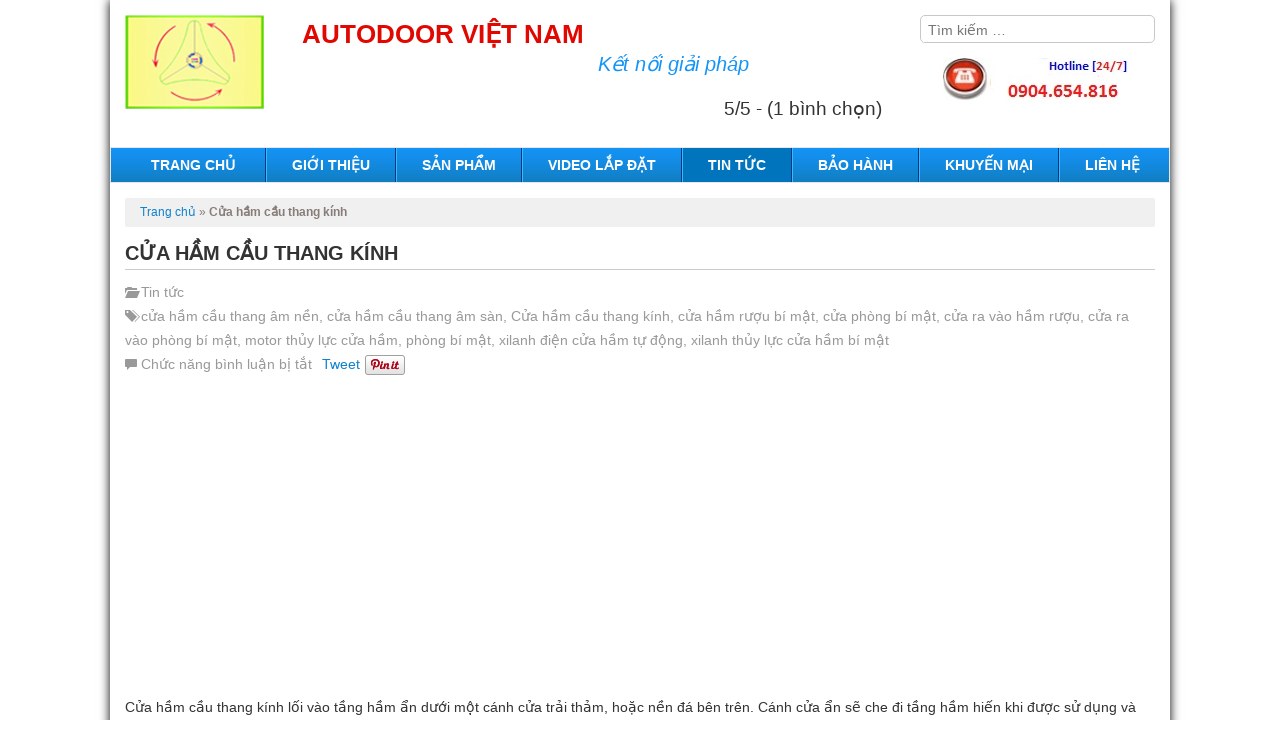

--- FILE ---
content_type: text/html; charset=UTF-8
request_url: https://autodoorvietnam.com/cua-ham-cau-thang-kinh/
body_size: 30572
content:
<!DOCTYPE html>
<html lang="vi">
<head><meta http-equiv="Content-Type" content="text/html; charset=UTF-8" /><script>if(navigator.userAgent.match(/MSIE|Internet Explorer/i)||navigator.userAgent.match(/Trident\/7\..*?rv:11/i)){var href=document.location.href;if(!href.match(/[?&]nowprocket/)){if(href.indexOf("?")==-1){if(href.indexOf("#")==-1){document.location.href=href+"?nowprocket=1"}else{document.location.href=href.replace("#","?nowprocket=1#")}}else{if(href.indexOf("#")==-1){document.location.href=href+"&nowprocket=1"}else{document.location.href=href.replace("#","&nowprocket=1#")}}}}</script><script>(()=>{class RocketLazyLoadScripts{constructor(){this.v="2.0.3",this.userEvents=["keydown","keyup","mousedown","mouseup","mousemove","mouseover","mouseenter","mouseout","mouseleave","touchmove","touchstart","touchend","touchcancel","wheel","click","dblclick","input","visibilitychange"],this.attributeEvents=["onblur","onclick","oncontextmenu","ondblclick","onfocus","onmousedown","onmouseenter","onmouseleave","onmousemove","onmouseout","onmouseover","onmouseup","onmousewheel","onscroll","onsubmit"]}async t(){this.i(),this.o(),/iP(ad|hone)/.test(navigator.userAgent)&&this.h(),this.u(),this.l(this),this.m(),this.k(this),this.p(this),this._(),await Promise.all([this.R(),this.L()]),this.lastBreath=Date.now(),this.S(this),this.P(),this.D(),this.O(),this.M(),await this.C(this.delayedScripts.normal),await this.C(this.delayedScripts.defer),await this.C(this.delayedScripts.async),this.F("domReady"),await this.T(),await this.j(),await this.I(),this.F("windowLoad"),await this.A(),window.dispatchEvent(new Event("rocket-allScriptsLoaded")),this.everythingLoaded=!0,this.lastTouchEnd&&await new Promise((t=>setTimeout(t,500-Date.now()+this.lastTouchEnd))),this.H(),this.F("all"),this.U(),this.W()}i(){this.CSPIssue=sessionStorage.getItem("rocketCSPIssue"),document.addEventListener("securitypolicyviolation",(t=>{this.CSPIssue||"script-src-elem"!==t.violatedDirective||"data"!==t.blockedURI||(this.CSPIssue=!0,sessionStorage.setItem("rocketCSPIssue",!0))}),{isRocket:!0})}o(){window.addEventListener("pageshow",(t=>{this.persisted=t.persisted,this.realWindowLoadedFired=!0}),{isRocket:!0}),window.addEventListener("pagehide",(()=>{this.onFirstUserAction=null}),{isRocket:!0})}h(){let t;function e(e){t=e}window.addEventListener("touchstart",e,{isRocket:!0}),window.addEventListener("touchend",(function i(o){Math.abs(o.changedTouches[0].pageX-t.changedTouches[0].pageX)<10&&Math.abs(o.changedTouches[0].pageY-t.changedTouches[0].pageY)<10&&o.timeStamp-t.timeStamp<200&&(o.target.dispatchEvent(new PointerEvent("click",{target:o.target,bubbles:!0,cancelable:!0,detail:1})),event.preventDefault(),window.removeEventListener("touchstart",e,{isRocket:!0}),window.removeEventListener("touchend",i,{isRocket:!0}))}),{isRocket:!0})}q(t){this.userActionTriggered||("mousemove"!==t.type||this.firstMousemoveIgnored?"keyup"===t.type||"mouseover"===t.type||"mouseout"===t.type||(this.userActionTriggered=!0,this.onFirstUserAction&&this.onFirstUserAction()):this.firstMousemoveIgnored=!0),"click"===t.type&&t.preventDefault(),this.savedUserEvents.length>0&&(t.stopPropagation(),t.stopImmediatePropagation()),"touchstart"===this.lastEvent&&"touchend"===t.type&&(this.lastTouchEnd=Date.now()),"click"===t.type&&(this.lastTouchEnd=0),this.lastEvent=t.type,this.savedUserEvents.push(t)}u(){this.savedUserEvents=[],this.userEventHandler=this.q.bind(this),this.userEvents.forEach((t=>window.addEventListener(t,this.userEventHandler,{passive:!1,isRocket:!0})))}U(){this.userEvents.forEach((t=>window.removeEventListener(t,this.userEventHandler,{passive:!1,isRocket:!0}))),this.savedUserEvents.forEach((t=>{t.target.dispatchEvent(new window[t.constructor.name](t.type,t))}))}m(){this.eventsMutationObserver=new MutationObserver((t=>{const e="return false";for(const i of t){if("attributes"===i.type){const t=i.target.getAttribute(i.attributeName);t&&t!==e&&(i.target.setAttribute("data-rocket-"+i.attributeName,t),i.target["rocket"+i.attributeName]=new Function("event",t),i.target.setAttribute(i.attributeName,e))}"childList"===i.type&&i.addedNodes.forEach((t=>{if(t.nodeType===Node.ELEMENT_NODE)for(const i of t.attributes)this.attributeEvents.includes(i.name)&&i.value&&""!==i.value&&(t.setAttribute("data-rocket-"+i.name,i.value),t["rocket"+i.name]=new Function("event",i.value),t.setAttribute(i.name,e))}))}})),this.eventsMutationObserver.observe(document,{subtree:!0,childList:!0,attributeFilter:this.attributeEvents})}H(){this.eventsMutationObserver.disconnect(),this.attributeEvents.forEach((t=>{document.querySelectorAll("[data-rocket-"+t+"]").forEach((e=>{e.setAttribute(t,e.getAttribute("data-rocket-"+t)),e.removeAttribute("data-rocket-"+t)}))}))}k(t){Object.defineProperty(HTMLElement.prototype,"onclick",{get(){return this.rocketonclick||null},set(e){this.rocketonclick=e,this.setAttribute(t.everythingLoaded?"onclick":"data-rocket-onclick","this.rocketonclick(event)")}})}S(t){function e(e,i){let o=e[i];e[i]=null,Object.defineProperty(e,i,{get:()=>o,set(s){t.everythingLoaded?o=s:e["rocket"+i]=o=s}})}e(document,"onreadystatechange"),e(window,"onload"),e(window,"onpageshow");try{Object.defineProperty(document,"readyState",{get:()=>t.rocketReadyState,set(e){t.rocketReadyState=e},configurable:!0}),document.readyState="loading"}catch(t){console.log("WPRocket DJE readyState conflict, bypassing")}}l(t){this.originalAddEventListener=EventTarget.prototype.addEventListener,this.originalRemoveEventListener=EventTarget.prototype.removeEventListener,this.savedEventListeners=[],EventTarget.prototype.addEventListener=function(e,i,o){o&&o.isRocket||!t.B(e,this)&&!t.userEvents.includes(e)||t.B(e,this)&&!t.userActionTriggered||e.startsWith("rocket-")||t.everythingLoaded?t.originalAddEventListener.call(this,e,i,o):t.savedEventListeners.push({target:this,remove:!1,type:e,func:i,options:o})},EventTarget.prototype.removeEventListener=function(e,i,o){o&&o.isRocket||!t.B(e,this)&&!t.userEvents.includes(e)||t.B(e,this)&&!t.userActionTriggered||e.startsWith("rocket-")||t.everythingLoaded?t.originalRemoveEventListener.call(this,e,i,o):t.savedEventListeners.push({target:this,remove:!0,type:e,func:i,options:o})}}F(t){"all"===t&&(EventTarget.prototype.addEventListener=this.originalAddEventListener,EventTarget.prototype.removeEventListener=this.originalRemoveEventListener),this.savedEventListeners=this.savedEventListeners.filter((e=>{let i=e.type,o=e.target||window;return"domReady"===t&&"DOMContentLoaded"!==i&&"readystatechange"!==i||("windowLoad"===t&&"load"!==i&&"readystatechange"!==i&&"pageshow"!==i||(this.B(i,o)&&(i="rocket-"+i),e.remove?o.removeEventListener(i,e.func,e.options):o.addEventListener(i,e.func,e.options),!1))}))}p(t){let e;function i(e){return t.everythingLoaded?e:e.split(" ").map((t=>"load"===t||t.startsWith("load.")?"rocket-jquery-load":t)).join(" ")}function o(o){function s(e){const s=o.fn[e];o.fn[e]=o.fn.init.prototype[e]=function(){return this[0]===window&&t.userActionTriggered&&("string"==typeof arguments[0]||arguments[0]instanceof String?arguments[0]=i(arguments[0]):"object"==typeof arguments[0]&&Object.keys(arguments[0]).forEach((t=>{const e=arguments[0][t];delete arguments[0][t],arguments[0][i(t)]=e}))),s.apply(this,arguments),this}}if(o&&o.fn&&!t.allJQueries.includes(o)){const e={DOMContentLoaded:[],"rocket-DOMContentLoaded":[]};for(const t in e)document.addEventListener(t,(()=>{e[t].forEach((t=>t()))}),{isRocket:!0});o.fn.ready=o.fn.init.prototype.ready=function(i){function s(){parseInt(o.fn.jquery)>2?setTimeout((()=>i.bind(document)(o))):i.bind(document)(o)}return t.realDomReadyFired?!t.userActionTriggered||t.fauxDomReadyFired?s():e["rocket-DOMContentLoaded"].push(s):e.DOMContentLoaded.push(s),o([])},s("on"),s("one"),s("off"),t.allJQueries.push(o)}e=o}t.allJQueries=[],o(window.jQuery),Object.defineProperty(window,"jQuery",{get:()=>e,set(t){o(t)}})}P(){const t=new Map;document.write=document.writeln=function(e){const i=document.currentScript,o=document.createRange(),s=i.parentElement;let n=t.get(i);void 0===n&&(n=i.nextSibling,t.set(i,n));const c=document.createDocumentFragment();o.setStart(c,0),c.appendChild(o.createContextualFragment(e)),s.insertBefore(c,n)}}async R(){return new Promise((t=>{this.userActionTriggered?t():this.onFirstUserAction=t}))}async L(){return new Promise((t=>{document.addEventListener("DOMContentLoaded",(()=>{this.realDomReadyFired=!0,t()}),{isRocket:!0})}))}async I(){return this.realWindowLoadedFired?Promise.resolve():new Promise((t=>{window.addEventListener("load",t,{isRocket:!0})}))}M(){this.pendingScripts=[];this.scriptsMutationObserver=new MutationObserver((t=>{for(const e of t)e.addedNodes.forEach((t=>{"SCRIPT"!==t.tagName||t.noModule||t.isWPRocket||this.pendingScripts.push({script:t,promise:new Promise((e=>{const i=()=>{const i=this.pendingScripts.findIndex((e=>e.script===t));i>=0&&this.pendingScripts.splice(i,1),e()};t.addEventListener("load",i,{isRocket:!0}),t.addEventListener("error",i,{isRocket:!0}),setTimeout(i,1e3)}))})}))})),this.scriptsMutationObserver.observe(document,{childList:!0,subtree:!0})}async j(){await this.J(),this.pendingScripts.length?(await this.pendingScripts[0].promise,await this.j()):this.scriptsMutationObserver.disconnect()}D(){this.delayedScripts={normal:[],async:[],defer:[]},document.querySelectorAll("script[type$=rocketlazyloadscript]").forEach((t=>{t.hasAttribute("data-rocket-src")?t.hasAttribute("async")&&!1!==t.async?this.delayedScripts.async.push(t):t.hasAttribute("defer")&&!1!==t.defer||"module"===t.getAttribute("data-rocket-type")?this.delayedScripts.defer.push(t):this.delayedScripts.normal.push(t):this.delayedScripts.normal.push(t)}))}async _(){await this.L();let t=[];document.querySelectorAll("script[type$=rocketlazyloadscript][data-rocket-src]").forEach((e=>{let i=e.getAttribute("data-rocket-src");if(i&&!i.startsWith("data:")){i.startsWith("//")&&(i=location.protocol+i);try{const o=new URL(i).origin;o!==location.origin&&t.push({src:o,crossOrigin:e.crossOrigin||"module"===e.getAttribute("data-rocket-type")})}catch(t){}}})),t=[...new Map(t.map((t=>[JSON.stringify(t),t]))).values()],this.N(t,"preconnect")}async $(t){if(await this.G(),!0!==t.noModule||!("noModule"in HTMLScriptElement.prototype))return new Promise((e=>{let i;function o(){(i||t).setAttribute("data-rocket-status","executed"),e()}try{if(navigator.userAgent.includes("Firefox/")||""===navigator.vendor||this.CSPIssue)i=document.createElement("script"),[...t.attributes].forEach((t=>{let e=t.nodeName;"type"!==e&&("data-rocket-type"===e&&(e="type"),"data-rocket-src"===e&&(e="src"),i.setAttribute(e,t.nodeValue))})),t.text&&(i.text=t.text),t.nonce&&(i.nonce=t.nonce),i.hasAttribute("src")?(i.addEventListener("load",o,{isRocket:!0}),i.addEventListener("error",(()=>{i.setAttribute("data-rocket-status","failed-network"),e()}),{isRocket:!0}),setTimeout((()=>{i.isConnected||e()}),1)):(i.text=t.text,o()),i.isWPRocket=!0,t.parentNode.replaceChild(i,t);else{const i=t.getAttribute("data-rocket-type"),s=t.getAttribute("data-rocket-src");i?(t.type=i,t.removeAttribute("data-rocket-type")):t.removeAttribute("type"),t.addEventListener("load",o,{isRocket:!0}),t.addEventListener("error",(i=>{this.CSPIssue&&i.target.src.startsWith("data:")?(console.log("WPRocket: CSP fallback activated"),t.removeAttribute("src"),this.$(t).then(e)):(t.setAttribute("data-rocket-status","failed-network"),e())}),{isRocket:!0}),s?(t.fetchPriority="high",t.removeAttribute("data-rocket-src"),t.src=s):t.src="data:text/javascript;base64,"+window.btoa(unescape(encodeURIComponent(t.text)))}}catch(i){t.setAttribute("data-rocket-status","failed-transform"),e()}}));t.setAttribute("data-rocket-status","skipped")}async C(t){const e=t.shift();return e?(e.isConnected&&await this.$(e),this.C(t)):Promise.resolve()}O(){this.N([...this.delayedScripts.normal,...this.delayedScripts.defer,...this.delayedScripts.async],"preload")}N(t,e){this.trash=this.trash||[];let i=!0;var o=document.createDocumentFragment();t.forEach((t=>{const s=t.getAttribute&&t.getAttribute("data-rocket-src")||t.src;if(s&&!s.startsWith("data:")){const n=document.createElement("link");n.href=s,n.rel=e,"preconnect"!==e&&(n.as="script",n.fetchPriority=i?"high":"low"),t.getAttribute&&"module"===t.getAttribute("data-rocket-type")&&(n.crossOrigin=!0),t.crossOrigin&&(n.crossOrigin=t.crossOrigin),t.integrity&&(n.integrity=t.integrity),t.nonce&&(n.nonce=t.nonce),o.appendChild(n),this.trash.push(n),i=!1}})),document.head.appendChild(o)}W(){this.trash.forEach((t=>t.remove()))}async T(){try{document.readyState="interactive"}catch(t){}this.fauxDomReadyFired=!0;try{await this.G(),document.dispatchEvent(new Event("rocket-readystatechange")),await this.G(),document.rocketonreadystatechange&&document.rocketonreadystatechange(),await this.G(),document.dispatchEvent(new Event("rocket-DOMContentLoaded")),await this.G(),window.dispatchEvent(new Event("rocket-DOMContentLoaded"))}catch(t){console.error(t)}}async A(){try{document.readyState="complete"}catch(t){}try{await this.G(),document.dispatchEvent(new Event("rocket-readystatechange")),await this.G(),document.rocketonreadystatechange&&document.rocketonreadystatechange(),await this.G(),window.dispatchEvent(new Event("rocket-load")),await this.G(),window.rocketonload&&window.rocketonload(),await this.G(),this.allJQueries.forEach((t=>t(window).trigger("rocket-jquery-load"))),await this.G();const t=new Event("rocket-pageshow");t.persisted=this.persisted,window.dispatchEvent(t),await this.G(),window.rocketonpageshow&&window.rocketonpageshow({persisted:this.persisted})}catch(t){console.error(t)}}async G(){Date.now()-this.lastBreath>45&&(await this.J(),this.lastBreath=Date.now())}async J(){return document.hidden?new Promise((t=>setTimeout(t))):new Promise((t=>requestAnimationFrame(t)))}B(t,e){return e===document&&"readystatechange"===t||(e===document&&"DOMContentLoaded"===t||(e===window&&"DOMContentLoaded"===t||(e===window&&"load"===t||e===window&&"pageshow"===t)))}static run(){(new RocketLazyLoadScripts).t()}}RocketLazyLoadScripts.run()})();</script>
<!-- Global site tag (gtag.js) - Google Analytics -->
<script type="rocketlazyloadscript" async data-rocket-src="https://www.googletagmanager.com/gtag/js?id=UA-127577353-1"></script>
<script type="rocketlazyloadscript">
  window.dataLayer = window.dataLayer || [];
  function gtag(){dataLayer.push(arguments);}
  gtag('js', new Date());

  gtag('config', 'UA-127577353-1');
</script>
<meta name="google-site-verification" content="d2hVgOka1O3P6K0-PgmiCbDlLkXU-BOjxpnalM71G_A" />

<meta name="viewport" content="width=device-width, initial-scale=1">
<meta name="robots" content="index,follow" />
<title>Cửa hầm cầu thang kính - AUTODOOR VIET NAM</title>
<link data-rocket-preload as="style" href="https://fonts.googleapis.com/css?family=Open%20Sans%3A400%2C300%2C300italic%2C400italic%2C600%2C700%2C600italic%2C700italic%2C800%2C800italic&#038;display=swap" rel="preload">
<link href="https://fonts.googleapis.com/css?family=Open%20Sans%3A400%2C300%2C300italic%2C400italic%2C600%2C700%2C600italic%2C700italic%2C800%2C800italic&#038;display=swap" media="print" onload="this.media=&#039;all&#039;" rel="stylesheet">
<noscript><link rel="stylesheet" href="https://fonts.googleapis.com/css?family=Open%20Sans%3A400%2C300%2C300italic%2C400italic%2C600%2C700%2C600italic%2C700italic%2C800%2C800italic&#038;display=swap"></noscript>
<meta name='robots' content='index, follow, max-image-preview:large, max-snippet:-1, max-video-preview:-1' />

	<!-- This site is optimized with the Yoast SEO plugin v26.7 - https://yoast.com/wordpress/plugins/seo/ -->
	<link rel="canonical" href="https://autodoorvietnam.com/cua-ham-cau-thang-kinh/" />
	<meta property="og:locale" content="vi_VN" />
	<meta property="og:type" content="article" />
	<meta property="og:title" content="Cửa hầm cầu thang kính - AUTODOOR VIET NAM" />
	<meta property="og:description" content="Cửa hầm cầu thang kính lối vào tầng hầm ẩn dưới một cánh cửa trải thảm, hoặc nền đá bên trên. Cánh cửa ẩn sẽ che đi tầng hầm hiến khi được sử dụng và cho phép không gian phía trên được sử dụng làm khu vực phòng khách, văn phòng nhỏ, khu vực nấu ăn khi đóng cửa. Khám phá kiến trúc ngôi nhà của bạn với cửa hầm cầu thang kính có thể mang lại cảm giác bí ẩn và ngạc nhiên &#8211; Ý tưởng về căn phòng bí mật chắc chắc sẽ tạo ra một không gian khác cho bạn và gia đình an toàn, đồng thời gây ngạc nhiên và truyền cảm hứng cho các thế hệ tương lai sẽ sống trong nhà bạn. Một biệt thự tuyệt vời có nơi chú ẩn sinh tồn hoặc nơi đặc biệt chứa tài sản, rượu quý? Những ngôi nhà triệu đô thường không bao giờ thiếu những tính năng vượt trội mà chỉ những người siêu giàu mới có thể mua được; nhưng một số ngôi nhà thực sự đưa những tính năng bổ sung sang trọng lên một tầm cao mới. Những biệt thự được xây dựng theo yêu cầu riêng này không chỉ có nội thất rộng rãi và sân sau kiểu khu nghỉ dưỡng mà còn có những hầm trú ẩn tuyệt vời để vui chơi, giải trí, chứa tài sản quý, chứa rượu quý mà phải nhìn thấy mới tin được. Ưu điểm của hầm trú ẩn âm nền Bạn có thể truy cập ra vào rất dễ dàng Thân thiện với gia đình, tùy chỉnh theo yêu cầu Bảo vệ những thứ có giá trị của bạn Kho chứ đồ dùng khẩn cấp Làm thế nào để tạo ra một căn phòng bí mật với cánh cửa tự động? Chọn một vị trí trong căn nhà của bạn cho căn phòng ẩn. Nơi này có thể là một tủ quần áo lớn, bạn có thể chia đôi căn phòng bằng một bức tường mới và tích hợp một cánh cửa ẩn thông minh, hoặc bạn có thể làm căn phòng âm nền nhà. Che đậy ô cửa Đó có thể là một giá sách có bản lề và con lăn, những tấm gỗ, những tác phẩm nghệ thuật lớn hoặc cầu thang có thể được xây dựng bằng bản lề để nâng lên, và để lộ một bộ cầu thang khác dẫn xuống một con phòng ẩn ở tầng hầm Lập kế hoạch và đảm bảo độ chính xác của kích thước Trước khi lắp đặt một ô cửa bí mật; hãy lập kế hoạch chi tiết xem cánh cửa hoàn thiện của bạn sẽ trông như thế nào. Khi thiết kế ô cửa tự động của bạn; hãy đảm bảo rằng bạn xem xét phần cứng sẽ làm cho cửa hoạt động được. Lắp đặt ô cửa, cài đặt thiết bị để đóng và mở cửa Thiết kế theo kích thước thực tế, triển khai lắp đặt theo yêu cầu đã đề ra. Thiết bị đóng mở tự động ở bên trong căn phòng là cách dễ dàng để ẩn đi cơ chế hoạt động khỏi tầm nhìn từ bên ngoài. Một số dây cáp dẫn dầu thủy lực có thể kéo dài tới bộ xilanh kích hoạt hoạt động của động cơ. Thêm trang trí vào ô cửa để tạo cho nó một cái nhìn tích hợp Để giữ cho ô cửa ẩn của bạn không bị nổi bật, hãy thêm đồ trang trí và giống như các vị trí xung quanh." />
	<meta property="og:url" content="https://autodoorvietnam.com/cua-ham-cau-thang-kinh/" />
	<meta property="og:site_name" content="AUTODOOR VIET NAM" />
	<meta property="article:publisher" content="https://www.facebook.com/cuahongngoai" />
	<meta property="article:author" content="https://www.facebook.com/cuatudongcambien" />
	<meta property="article:published_time" content="2024-01-06T05:04:58+00:00" />
	<meta property="article:modified_time" content="2024-01-15T04:36:28+00:00" />
	<meta property="og:image" content="https://autodoorvietnam.com/wp-content/uploads/2024/01/Cua-ham-cau-thang-kinh.jpg" />
	<meta property="og:image:width" content="819" />
	<meta property="og:image:height" content="614" />
	<meta property="og:image:type" content="image/jpeg" />
	<meta name="author" content="admin" />
	<meta name="twitter:card" content="summary_large_image" />
	<meta name="twitter:creator" content="@https://twitter.com/caudien" />
	<meta name="twitter:site" content="@caudien" />
	<meta name="twitter:label1" content="Được viết bởi" />
	<meta name="twitter:data1" content="admin" />
	<meta name="twitter:label2" content="Ước tính thời gian đọc" />
	<meta name="twitter:data2" content="5 phút" />
	<script type="application/ld+json" class="yoast-schema-graph">{"@context":"https://schema.org","@graph":[{"@type":"Article","@id":"https://autodoorvietnam.com/cua-ham-cau-thang-kinh/#article","isPartOf":{"@id":"https://autodoorvietnam.com/cua-ham-cau-thang-kinh/"},"author":{"name":"admin","@id":"https://autodoorvietnam.com/#/schema/person/0c60cbc08d93ac28d0bdd91ddfca9614"},"headline":"Cửa hầm cầu thang kính","datePublished":"2024-01-06T05:04:58+00:00","dateModified":"2024-01-15T04:36:28+00:00","mainEntityOfPage":{"@id":"https://autodoorvietnam.com/cua-ham-cau-thang-kinh/"},"wordCount":1009,"publisher":{"@id":"https://autodoorvietnam.com/#organization"},"image":{"@id":"https://autodoorvietnam.com/cua-ham-cau-thang-kinh/#primaryimage"},"thumbnailUrl":"https://autodoorvietnam.com/wp-content/uploads/2024/01/Cua-ham-cau-thang-kinh.jpg","keywords":["cửa hầm cầu thang âm nền","cửa hầm cầu thang âm sàn","Cửa hầm cầu thang kính","cửa hầm rượu bí mật","cửa phòng bí mật","cửa ra vào hầm rượu","cửa ra vào phòng bí mật","motor thủy lực cửa hầm","phòng bí mật","xilanh điện cửa hầm tự động","xilanh thủy lực cửa hầm bí mật"],"articleSection":["Tin tức"],"inLanguage":"vi"},{"@type":"WebPage","@id":"https://autodoorvietnam.com/cua-ham-cau-thang-kinh/","url":"https://autodoorvietnam.com/cua-ham-cau-thang-kinh/","name":"Cửa hầm cầu thang kính - AUTODOOR VIET NAM","isPartOf":{"@id":"https://autodoorvietnam.com/#website"},"primaryImageOfPage":{"@id":"https://autodoorvietnam.com/cua-ham-cau-thang-kinh/#primaryimage"},"image":{"@id":"https://autodoorvietnam.com/cua-ham-cau-thang-kinh/#primaryimage"},"thumbnailUrl":"https://autodoorvietnam.com/wp-content/uploads/2024/01/Cua-ham-cau-thang-kinh.jpg","datePublished":"2024-01-06T05:04:58+00:00","dateModified":"2024-01-15T04:36:28+00:00","breadcrumb":{"@id":"https://autodoorvietnam.com/cua-ham-cau-thang-kinh/#breadcrumb"},"inLanguage":"vi","potentialAction":[{"@type":"ReadAction","target":["https://autodoorvietnam.com/cua-ham-cau-thang-kinh/"]}]},{"@type":"ImageObject","inLanguage":"vi","@id":"https://autodoorvietnam.com/cua-ham-cau-thang-kinh/#primaryimage","url":"https://autodoorvietnam.com/wp-content/uploads/2024/01/Cua-ham-cau-thang-kinh.jpg","contentUrl":"https://autodoorvietnam.com/wp-content/uploads/2024/01/Cua-ham-cau-thang-kinh.jpg","width":819,"height":614,"caption":"Cửa hầm cầu thang kính"},{"@type":"BreadcrumbList","@id":"https://autodoorvietnam.com/cua-ham-cau-thang-kinh/#breadcrumb","itemListElement":[{"@type":"ListItem","position":1,"name":"Trang chủ","item":"https://autodoorvietnam.com/"},{"@type":"ListItem","position":2,"name":"Cửa hầm cầu thang kính"}]},{"@type":"WebSite","@id":"https://autodoorvietnam.com/#website","url":"https://autodoorvietnam.com/","name":"AUTODOOR VIET NAM","description":"Cửa tự động (có chia theo chủng loại quốc gia, Barrie tự động, hệ thống kiểm soát ra vào, cửa cuốn tự động, vách kính, mặt dựng kính. thiết bị phòng cháy chữa cháy (PCCC), cổng inox co giản tự động.","publisher":{"@id":"https://autodoorvietnam.com/#organization"},"potentialAction":[{"@type":"SearchAction","target":{"@type":"EntryPoint","urlTemplate":"https://autodoorvietnam.com/?s={search_term_string}"},"query-input":{"@type":"PropertyValueSpecification","valueRequired":true,"valueName":"search_term_string"}}],"inLanguage":"vi"},{"@type":"Organization","@id":"https://autodoorvietnam.com/#organization","name":"Autodoor Viet Nam","url":"https://autodoorvietnam.com/","logo":{"@type":"ImageObject","inLanguage":"vi","@id":"https://autodoorvietnam.com/#/schema/logo/image/","url":"https://autodoorvietnam.com/wp-content/uploads/2019/12/Hồ-sơ-năng-lực-cửa-tự-động-số-1-Việt-Nam.jpg","contentUrl":"https://autodoorvietnam.com/wp-content/uploads/2019/12/Hồ-sơ-năng-lực-cửa-tự-động-số-1-Việt-Nam.jpg","width":128,"height":160,"caption":"Autodoor Viet Nam"},"image":{"@id":"https://autodoorvietnam.com/#/schema/logo/image/"},"sameAs":["https://www.facebook.com/cuahongngoai","https://x.com/caudien","https://www.linkedin.com/in/autodoor-viet-nam-0254a9142/","https://www.pinterest.com/autodoor2010/","https://www.youtube.com/channel/UCq6K4-yq_sXTP3ymQ16FOYw/videos"]},{"@type":"Person","@id":"https://autodoorvietnam.com/#/schema/person/0c60cbc08d93ac28d0bdd91ddfca9614","name":"admin","image":{"@type":"ImageObject","inLanguage":"vi","@id":"https://autodoorvietnam.com/#/schema/person/image/","url":"https://secure.gravatar.com/avatar/d5978fcb54fe152a602a5adad0bd341a7ff641d75d27aa7716b23650bdd7dfdb?s=96&d=mm&r=g","contentUrl":"https://secure.gravatar.com/avatar/d5978fcb54fe152a602a5adad0bd341a7ff641d75d27aa7716b23650bdd7dfdb?s=96&d=mm&r=g","caption":"admin"},"sameAs":["https://autodoorvietnam.com","https://www.facebook.com/cuatudongcambien","https://www.linkedin.com/in/autodoor-viet-nam-0254a9142/","https://www.pinterest.com/autodoor2010/_pins/","https://x.com/https://twitter.com/caudien","https://www.youtube.com/channel/UCq6K4-yq_sXTP3ymQ16FOYw/videos"],"url":"https://autodoorvietnam.com/author/admin/"}]}</script>
	<!-- / Yoast SEO plugin. -->


<link rel='dns-prefetch' href='//fonts.googleapis.com' />
<link href='https://fonts.gstatic.com' crossorigin rel='preconnect' />
<link rel="alternate" type="application/rss+xml" title="Dòng thông tin AUTODOOR VIET NAM &raquo;" href="https://autodoorvietnam.com/feed/" />
<link rel="alternate" type="application/rss+xml" title="AUTODOOR VIET NAM &raquo; Dòng bình luận" href="https://autodoorvietnam.com/comments/feed/" />
<link rel="alternate" title="oNhúng (JSON)" type="application/json+oembed" href="https://autodoorvietnam.com/wp-json/oembed/1.0/embed?url=https%3A%2F%2Fautodoorvietnam.com%2Fcua-ham-cau-thang-kinh%2F" />
<link rel="alternate" title="oNhúng (XML)" type="text/xml+oembed" href="https://autodoorvietnam.com/wp-json/oembed/1.0/embed?url=https%3A%2F%2Fautodoorvietnam.com%2Fcua-ham-cau-thang-kinh%2F&#038;format=xml" />
<style id='wp-img-auto-sizes-contain-inline-css' type='text/css'>
img:is([sizes=auto i],[sizes^="auto," i]){contain-intrinsic-size:3000px 1500px}
/*# sourceURL=wp-img-auto-sizes-contain-inline-css */
</style>
<style id='wp-emoji-styles-inline-css' type='text/css'>

	img.wp-smiley, img.emoji {
		display: inline !important;
		border: none !important;
		box-shadow: none !important;
		height: 1em !important;
		width: 1em !important;
		margin: 0 0.07em !important;
		vertical-align: -0.1em !important;
		background: none !important;
		padding: 0 !important;
	}
/*# sourceURL=wp-emoji-styles-inline-css */
</style>
<style id='wp-block-library-inline-css' type='text/css'>
:root{--wp-block-synced-color:#7a00df;--wp-block-synced-color--rgb:122,0,223;--wp-bound-block-color:var(--wp-block-synced-color);--wp-editor-canvas-background:#ddd;--wp-admin-theme-color:#007cba;--wp-admin-theme-color--rgb:0,124,186;--wp-admin-theme-color-darker-10:#006ba1;--wp-admin-theme-color-darker-10--rgb:0,107,160.5;--wp-admin-theme-color-darker-20:#005a87;--wp-admin-theme-color-darker-20--rgb:0,90,135;--wp-admin-border-width-focus:2px}@media (min-resolution:192dpi){:root{--wp-admin-border-width-focus:1.5px}}.wp-element-button{cursor:pointer}:root .has-very-light-gray-background-color{background-color:#eee}:root .has-very-dark-gray-background-color{background-color:#313131}:root .has-very-light-gray-color{color:#eee}:root .has-very-dark-gray-color{color:#313131}:root .has-vivid-green-cyan-to-vivid-cyan-blue-gradient-background{background:linear-gradient(135deg,#00d084,#0693e3)}:root .has-purple-crush-gradient-background{background:linear-gradient(135deg,#34e2e4,#4721fb 50%,#ab1dfe)}:root .has-hazy-dawn-gradient-background{background:linear-gradient(135deg,#faaca8,#dad0ec)}:root .has-subdued-olive-gradient-background{background:linear-gradient(135deg,#fafae1,#67a671)}:root .has-atomic-cream-gradient-background{background:linear-gradient(135deg,#fdd79a,#004a59)}:root .has-nightshade-gradient-background{background:linear-gradient(135deg,#330968,#31cdcf)}:root .has-midnight-gradient-background{background:linear-gradient(135deg,#020381,#2874fc)}:root{--wp--preset--font-size--normal:16px;--wp--preset--font-size--huge:42px}.has-regular-font-size{font-size:1em}.has-larger-font-size{font-size:2.625em}.has-normal-font-size{font-size:var(--wp--preset--font-size--normal)}.has-huge-font-size{font-size:var(--wp--preset--font-size--huge)}.has-text-align-center{text-align:center}.has-text-align-left{text-align:left}.has-text-align-right{text-align:right}.has-fit-text{white-space:nowrap!important}#end-resizable-editor-section{display:none}.aligncenter{clear:both}.items-justified-left{justify-content:flex-start}.items-justified-center{justify-content:center}.items-justified-right{justify-content:flex-end}.items-justified-space-between{justify-content:space-between}.screen-reader-text{border:0;clip-path:inset(50%);height:1px;margin:-1px;overflow:hidden;padding:0;position:absolute;width:1px;word-wrap:normal!important}.screen-reader-text:focus{background-color:#ddd;clip-path:none;color:#444;display:block;font-size:1em;height:auto;left:5px;line-height:normal;padding:15px 23px 14px;text-decoration:none;top:5px;width:auto;z-index:100000}html :where(.has-border-color){border-style:solid}html :where([style*=border-top-color]){border-top-style:solid}html :where([style*=border-right-color]){border-right-style:solid}html :where([style*=border-bottom-color]){border-bottom-style:solid}html :where([style*=border-left-color]){border-left-style:solid}html :where([style*=border-width]){border-style:solid}html :where([style*=border-top-width]){border-top-style:solid}html :where([style*=border-right-width]){border-right-style:solid}html :where([style*=border-bottom-width]){border-bottom-style:solid}html :where([style*=border-left-width]){border-left-style:solid}html :where(img[class*=wp-image-]){height:auto;max-width:100%}:where(figure){margin:0 0 1em}html :where(.is-position-sticky){--wp-admin--admin-bar--position-offset:var(--wp-admin--admin-bar--height,0px)}@media screen and (max-width:600px){html :where(.is-position-sticky){--wp-admin--admin-bar--position-offset:0px}}

/*# sourceURL=wp-block-library-inline-css */
</style><style id='global-styles-inline-css' type='text/css'>
:root{--wp--preset--aspect-ratio--square: 1;--wp--preset--aspect-ratio--4-3: 4/3;--wp--preset--aspect-ratio--3-4: 3/4;--wp--preset--aspect-ratio--3-2: 3/2;--wp--preset--aspect-ratio--2-3: 2/3;--wp--preset--aspect-ratio--16-9: 16/9;--wp--preset--aspect-ratio--9-16: 9/16;--wp--preset--color--black: #000000;--wp--preset--color--cyan-bluish-gray: #abb8c3;--wp--preset--color--white: #ffffff;--wp--preset--color--pale-pink: #f78da7;--wp--preset--color--vivid-red: #cf2e2e;--wp--preset--color--luminous-vivid-orange: #ff6900;--wp--preset--color--luminous-vivid-amber: #fcb900;--wp--preset--color--light-green-cyan: #7bdcb5;--wp--preset--color--vivid-green-cyan: #00d084;--wp--preset--color--pale-cyan-blue: #8ed1fc;--wp--preset--color--vivid-cyan-blue: #0693e3;--wp--preset--color--vivid-purple: #9b51e0;--wp--preset--gradient--vivid-cyan-blue-to-vivid-purple: linear-gradient(135deg,rgb(6,147,227) 0%,rgb(155,81,224) 100%);--wp--preset--gradient--light-green-cyan-to-vivid-green-cyan: linear-gradient(135deg,rgb(122,220,180) 0%,rgb(0,208,130) 100%);--wp--preset--gradient--luminous-vivid-amber-to-luminous-vivid-orange: linear-gradient(135deg,rgb(252,185,0) 0%,rgb(255,105,0) 100%);--wp--preset--gradient--luminous-vivid-orange-to-vivid-red: linear-gradient(135deg,rgb(255,105,0) 0%,rgb(207,46,46) 100%);--wp--preset--gradient--very-light-gray-to-cyan-bluish-gray: linear-gradient(135deg,rgb(238,238,238) 0%,rgb(169,184,195) 100%);--wp--preset--gradient--cool-to-warm-spectrum: linear-gradient(135deg,rgb(74,234,220) 0%,rgb(151,120,209) 20%,rgb(207,42,186) 40%,rgb(238,44,130) 60%,rgb(251,105,98) 80%,rgb(254,248,76) 100%);--wp--preset--gradient--blush-light-purple: linear-gradient(135deg,rgb(255,206,236) 0%,rgb(152,150,240) 100%);--wp--preset--gradient--blush-bordeaux: linear-gradient(135deg,rgb(254,205,165) 0%,rgb(254,45,45) 50%,rgb(107,0,62) 100%);--wp--preset--gradient--luminous-dusk: linear-gradient(135deg,rgb(255,203,112) 0%,rgb(199,81,192) 50%,rgb(65,88,208) 100%);--wp--preset--gradient--pale-ocean: linear-gradient(135deg,rgb(255,245,203) 0%,rgb(182,227,212) 50%,rgb(51,167,181) 100%);--wp--preset--gradient--electric-grass: linear-gradient(135deg,rgb(202,248,128) 0%,rgb(113,206,126) 100%);--wp--preset--gradient--midnight: linear-gradient(135deg,rgb(2,3,129) 0%,rgb(40,116,252) 100%);--wp--preset--font-size--small: 13px;--wp--preset--font-size--medium: 20px;--wp--preset--font-size--large: 36px;--wp--preset--font-size--x-large: 42px;--wp--preset--spacing--20: 0.44rem;--wp--preset--spacing--30: 0.67rem;--wp--preset--spacing--40: 1rem;--wp--preset--spacing--50: 1.5rem;--wp--preset--spacing--60: 2.25rem;--wp--preset--spacing--70: 3.38rem;--wp--preset--spacing--80: 5.06rem;--wp--preset--shadow--natural: 6px 6px 9px rgba(0, 0, 0, 0.2);--wp--preset--shadow--deep: 12px 12px 50px rgba(0, 0, 0, 0.4);--wp--preset--shadow--sharp: 6px 6px 0px rgba(0, 0, 0, 0.2);--wp--preset--shadow--outlined: 6px 6px 0px -3px rgb(255, 255, 255), 6px 6px rgb(0, 0, 0);--wp--preset--shadow--crisp: 6px 6px 0px rgb(0, 0, 0);}:where(.is-layout-flex){gap: 0.5em;}:where(.is-layout-grid){gap: 0.5em;}body .is-layout-flex{display: flex;}.is-layout-flex{flex-wrap: wrap;align-items: center;}.is-layout-flex > :is(*, div){margin: 0;}body .is-layout-grid{display: grid;}.is-layout-grid > :is(*, div){margin: 0;}:where(.wp-block-columns.is-layout-flex){gap: 2em;}:where(.wp-block-columns.is-layout-grid){gap: 2em;}:where(.wp-block-post-template.is-layout-flex){gap: 1.25em;}:where(.wp-block-post-template.is-layout-grid){gap: 1.25em;}.has-black-color{color: var(--wp--preset--color--black) !important;}.has-cyan-bluish-gray-color{color: var(--wp--preset--color--cyan-bluish-gray) !important;}.has-white-color{color: var(--wp--preset--color--white) !important;}.has-pale-pink-color{color: var(--wp--preset--color--pale-pink) !important;}.has-vivid-red-color{color: var(--wp--preset--color--vivid-red) !important;}.has-luminous-vivid-orange-color{color: var(--wp--preset--color--luminous-vivid-orange) !important;}.has-luminous-vivid-amber-color{color: var(--wp--preset--color--luminous-vivid-amber) !important;}.has-light-green-cyan-color{color: var(--wp--preset--color--light-green-cyan) !important;}.has-vivid-green-cyan-color{color: var(--wp--preset--color--vivid-green-cyan) !important;}.has-pale-cyan-blue-color{color: var(--wp--preset--color--pale-cyan-blue) !important;}.has-vivid-cyan-blue-color{color: var(--wp--preset--color--vivid-cyan-blue) !important;}.has-vivid-purple-color{color: var(--wp--preset--color--vivid-purple) !important;}.has-black-background-color{background-color: var(--wp--preset--color--black) !important;}.has-cyan-bluish-gray-background-color{background-color: var(--wp--preset--color--cyan-bluish-gray) !important;}.has-white-background-color{background-color: var(--wp--preset--color--white) !important;}.has-pale-pink-background-color{background-color: var(--wp--preset--color--pale-pink) !important;}.has-vivid-red-background-color{background-color: var(--wp--preset--color--vivid-red) !important;}.has-luminous-vivid-orange-background-color{background-color: var(--wp--preset--color--luminous-vivid-orange) !important;}.has-luminous-vivid-amber-background-color{background-color: var(--wp--preset--color--luminous-vivid-amber) !important;}.has-light-green-cyan-background-color{background-color: var(--wp--preset--color--light-green-cyan) !important;}.has-vivid-green-cyan-background-color{background-color: var(--wp--preset--color--vivid-green-cyan) !important;}.has-pale-cyan-blue-background-color{background-color: var(--wp--preset--color--pale-cyan-blue) !important;}.has-vivid-cyan-blue-background-color{background-color: var(--wp--preset--color--vivid-cyan-blue) !important;}.has-vivid-purple-background-color{background-color: var(--wp--preset--color--vivid-purple) !important;}.has-black-border-color{border-color: var(--wp--preset--color--black) !important;}.has-cyan-bluish-gray-border-color{border-color: var(--wp--preset--color--cyan-bluish-gray) !important;}.has-white-border-color{border-color: var(--wp--preset--color--white) !important;}.has-pale-pink-border-color{border-color: var(--wp--preset--color--pale-pink) !important;}.has-vivid-red-border-color{border-color: var(--wp--preset--color--vivid-red) !important;}.has-luminous-vivid-orange-border-color{border-color: var(--wp--preset--color--luminous-vivid-orange) !important;}.has-luminous-vivid-amber-border-color{border-color: var(--wp--preset--color--luminous-vivid-amber) !important;}.has-light-green-cyan-border-color{border-color: var(--wp--preset--color--light-green-cyan) !important;}.has-vivid-green-cyan-border-color{border-color: var(--wp--preset--color--vivid-green-cyan) !important;}.has-pale-cyan-blue-border-color{border-color: var(--wp--preset--color--pale-cyan-blue) !important;}.has-vivid-cyan-blue-border-color{border-color: var(--wp--preset--color--vivid-cyan-blue) !important;}.has-vivid-purple-border-color{border-color: var(--wp--preset--color--vivid-purple) !important;}.has-vivid-cyan-blue-to-vivid-purple-gradient-background{background: var(--wp--preset--gradient--vivid-cyan-blue-to-vivid-purple) !important;}.has-light-green-cyan-to-vivid-green-cyan-gradient-background{background: var(--wp--preset--gradient--light-green-cyan-to-vivid-green-cyan) !important;}.has-luminous-vivid-amber-to-luminous-vivid-orange-gradient-background{background: var(--wp--preset--gradient--luminous-vivid-amber-to-luminous-vivid-orange) !important;}.has-luminous-vivid-orange-to-vivid-red-gradient-background{background: var(--wp--preset--gradient--luminous-vivid-orange-to-vivid-red) !important;}.has-very-light-gray-to-cyan-bluish-gray-gradient-background{background: var(--wp--preset--gradient--very-light-gray-to-cyan-bluish-gray) !important;}.has-cool-to-warm-spectrum-gradient-background{background: var(--wp--preset--gradient--cool-to-warm-spectrum) !important;}.has-blush-light-purple-gradient-background{background: var(--wp--preset--gradient--blush-light-purple) !important;}.has-blush-bordeaux-gradient-background{background: var(--wp--preset--gradient--blush-bordeaux) !important;}.has-luminous-dusk-gradient-background{background: var(--wp--preset--gradient--luminous-dusk) !important;}.has-pale-ocean-gradient-background{background: var(--wp--preset--gradient--pale-ocean) !important;}.has-electric-grass-gradient-background{background: var(--wp--preset--gradient--electric-grass) !important;}.has-midnight-gradient-background{background: var(--wp--preset--gradient--midnight) !important;}.has-small-font-size{font-size: var(--wp--preset--font-size--small) !important;}.has-medium-font-size{font-size: var(--wp--preset--font-size--medium) !important;}.has-large-font-size{font-size: var(--wp--preset--font-size--large) !important;}.has-x-large-font-size{font-size: var(--wp--preset--font-size--x-large) !important;}
/*# sourceURL=global-styles-inline-css */
</style>

<style id='classic-theme-styles-inline-css' type='text/css'>
/*! This file is auto-generated */
.wp-block-button__link{color:#fff;background-color:#32373c;border-radius:9999px;box-shadow:none;text-decoration:none;padding:calc(.667em + 2px) calc(1.333em + 2px);font-size:1.125em}.wp-block-file__button{background:#32373c;color:#fff;text-decoration:none}
/*# sourceURL=/wp-includes/css/classic-themes.min.css */
</style>
<link data-minify="1" rel='stylesheet' id='dashicons-css' href='https://autodoorvietnam.com/wp-content/cache/min/1/wp-includes/css/dashicons.min.css?ver=1764035600' type='text/css' media='all' />
<link rel='stylesheet' id='admin-bar-css' href='https://autodoorvietnam.com/wp-includes/css/admin-bar.min.css?ver=6.9' type='text/css' media='all' />
<style id='admin-bar-inline-css' type='text/css'>

    /* Hide CanvasJS credits for P404 charts specifically */
    #p404RedirectChart .canvasjs-chart-credit {
        display: none !important;
    }
    
    #p404RedirectChart canvas {
        border-radius: 6px;
    }

    .p404-redirect-adminbar-weekly-title {
        font-weight: bold;
        font-size: 14px;
        color: #fff;
        margin-bottom: 6px;
    }

    #wpadminbar #wp-admin-bar-p404_free_top_button .ab-icon:before {
        content: "\f103";
        color: #dc3545;
        top: 3px;
    }
    
    #wp-admin-bar-p404_free_top_button .ab-item {
        min-width: 80px !important;
        padding: 0px !important;
    }
    
    /* Ensure proper positioning and z-index for P404 dropdown */
    .p404-redirect-adminbar-dropdown-wrap { 
        min-width: 0; 
        padding: 0;
        position: static !important;
    }
    
    #wpadminbar #wp-admin-bar-p404_free_top_button_dropdown {
        position: static !important;
    }
    
    #wpadminbar #wp-admin-bar-p404_free_top_button_dropdown .ab-item {
        padding: 0 !important;
        margin: 0 !important;
    }
    
    .p404-redirect-dropdown-container {
        min-width: 340px;
        padding: 18px 18px 12px 18px;
        background: #23282d !important;
        color: #fff;
        border-radius: 12px;
        box-shadow: 0 8px 32px rgba(0,0,0,0.25);
        margin-top: 10px;
        position: relative !important;
        z-index: 999999 !important;
        display: block !important;
        border: 1px solid #444;
    }
    
    /* Ensure P404 dropdown appears on hover */
    #wpadminbar #wp-admin-bar-p404_free_top_button .p404-redirect-dropdown-container { 
        display: none !important;
    }
    
    #wpadminbar #wp-admin-bar-p404_free_top_button:hover .p404-redirect-dropdown-container { 
        display: block !important;
    }
    
    #wpadminbar #wp-admin-bar-p404_free_top_button:hover #wp-admin-bar-p404_free_top_button_dropdown .p404-redirect-dropdown-container {
        display: block !important;
    }
    
    .p404-redirect-card {
        background: #2c3338;
        border-radius: 8px;
        padding: 18px 18px 12px 18px;
        box-shadow: 0 2px 8px rgba(0,0,0,0.07);
        display: flex;
        flex-direction: column;
        align-items: flex-start;
        border: 1px solid #444;
    }
    
    .p404-redirect-btn {
        display: inline-block;
        background: #dc3545;
        color: #fff !important;
        font-weight: bold;
        padding: 5px 22px;
        border-radius: 8px;
        text-decoration: none;
        font-size: 17px;
        transition: background 0.2s, box-shadow 0.2s;
        margin-top: 8px;
        box-shadow: 0 2px 8px rgba(220,53,69,0.15);
        text-align: center;
        line-height: 1.6;
    }
    
    .p404-redirect-btn:hover {
        background: #c82333;
        color: #fff !important;
        box-shadow: 0 4px 16px rgba(220,53,69,0.25);
    }
    
    /* Prevent conflicts with other admin bar dropdowns */
    #wpadminbar .ab-top-menu > li:hover > .ab-item,
    #wpadminbar .ab-top-menu > li.hover > .ab-item {
        z-index: auto;
    }
    
    #wpadminbar #wp-admin-bar-p404_free_top_button:hover > .ab-item {
        z-index: 999998 !important;
    }
    
/*# sourceURL=admin-bar-inline-css */
</style>
<link rel='stylesheet' id='kk-star-ratings-css' href='https://autodoorvietnam.com/wp-content/cache/background-css/1/autodoorvietnam.com/wp-content/plugins/kk-star-ratings/src/core/public/css/kk-star-ratings.min.css?ver=5.4.10.3&wpr_t=1768817138' type='text/css' media='all' />
<link data-minify="1" rel='stylesheet' id='bootstrap-css' href='https://autodoorvietnam.com/wp-content/cache/min/1/wp-content/themes/bkns/assets/lib/bootstrap/css/bootstrap.min.css?ver=1764035600' type='text/css' media='all' />
<link data-minify="1" rel='stylesheet' id='bootstrap-social-css' href='https://autodoorvietnam.com/wp-content/cache/min/1/wp-content/themes/bkns/assets/lib/bootstrap/css/bootstrap-social.css?ver=1764035600' type='text/css' media='all' />
<link data-minify="1" rel='stylesheet' id='font-awesome-css' href='https://autodoorvietnam.com/wp-content/cache/min/1/wp-content/themes/bkns/assets/lib/font-awesome-4.2.0/css/font-awesome.min.css?ver=1764035600' type='text/css' media='all' />

<link data-minify="1" rel='stylesheet' id='default-css' href='https://autodoorvietnam.com/wp-content/cache/background-css/1/autodoorvietnam.com/wp-content/cache/min/1/wp-content/themes/bkns/css/default.css?ver=1764035600&wpr_t=1768817138' type='text/css' media='all' />
<link data-minify="1" rel='stylesheet' id='fancybox-css' href='https://autodoorvietnam.com/wp-content/cache/background-css/1/autodoorvietnam.com/wp-content/cache/min/1/wp-content/themes/bkns/assets/lib/fancybox/jquery.fancybox.css?ver=1764035600&wpr_t=1768817138' type='text/css' media='all' />
<link data-minify="1" rel='stylesheet' id='fancybox-thumbs-css' href='https://autodoorvietnam.com/wp-content/cache/min/1/wp-content/themes/bkns/assets/lib/fancybox/helpers/jquery.fancybox-thumbs.css?ver=1764035600' type='text/css' media='all' />
<script type="rocketlazyloadscript" data-minify="1" data-rocket-type="text/javascript" data-rocket-src="https://autodoorvietnam.com/wp-content/cache/min/1/wp-content/themes/bkns/assets/js/jquery.js?ver=1764035600" id="jquery-all-js" data-rocket-defer defer></script>
<link rel="shortcut icon" href="https://autodoorvietnam.com/wp-content/uploads/2019/02/Logo-cua-tu-dong.jpg"/>
<style type="text/css">body {background-color: #ffffff;}a { color: #1182cd; }a:hover, #meta a:hover, .product-nav li a:hover, .blog-nav li a:hover { color: #ff0303 ; }a.button, a.comment-reply-link, #commentform #submit, #contact-page .submit { background: #ec1f26 !important; border-color: #ec1f26 !important; }a.button:hover, a.button.hover, a.button.active, a.comment-reply-link:hover, #commentform #submit:hover, #contact-page .submit:hover { background: #ec1f26 !important; opacity: 0.9; }</style>
<link rel="https://api.w.org/" href="https://autodoorvietnam.com/wp-json/" /><link rel="alternate" title="JSON" type="application/json" href="https://autodoorvietnam.com/wp-json/wp/v2/posts/5148" /><script type="application/ld+json">{
    "@context": "https://schema.org/",
    "@type": "CreativeWorkSeries",
    "name": "Cửa hầm cầu thang kính",
    "aggregateRating": {
        "@type": "AggregateRating",
        "ratingValue": "5",
        "bestRating": "5",
        "ratingCount": "1"
    }
}</script><!--[if gte IE 9]>
<style type="text/css">
.gradient {
	filter: none;
}
</style>
<![endif]-->
<!--[if lte IE 8]><script src="https://html5shiv.googlecode.com/svn/trunk/html5.js"></script><![endif]-->
<link rel="icon" href="https://autodoorvietnam.com/wp-content/uploads/2014/12/cropped-Logo-sapico-Model-32x32.jpg" sizes="32x32" />
<link rel="icon" href="https://autodoorvietnam.com/wp-content/uploads/2014/12/cropped-Logo-sapico-Model-192x192.jpg" sizes="192x192" />
<link rel="apple-touch-icon" href="https://autodoorvietnam.com/wp-content/uploads/2014/12/cropped-Logo-sapico-Model-180x180.jpg" />
<meta name="msapplication-TileImage" content="https://autodoorvietnam.com/wp-content/uploads/2014/12/cropped-Logo-sapico-Model-270x270.jpg" />
		<style type="text/css" id="wp-custom-css">
			.post-meta-wrap .post-meta{
	float:none
}		</style>
		<noscript><style id="rocket-lazyload-nojs-css">.rll-youtube-player, [data-lazy-src]{display:none !important;}</style></noscript><style type="text/css" media="screen">
img {max-width: 100%; height:auto;}	
</style>
<style id="wpr-lazyload-bg-container"></style><style id="wpr-lazyload-bg-exclusion"></style>
<noscript>
<style id="wpr-lazyload-bg-nostyle">.kk-star-ratings .kksr-stars .kksr-star .kksr-icon, .kk-star-ratings:not(.kksr-disabled) .kksr-stars .kksr-star:hover ~ .kksr-star .kksr-icon{--wpr-bg-393dc70c-96b2-4528-9306-5811206bc389: url('https://autodoorvietnam.com/wp-content/plugins/kk-star-ratings/src/core/public/svg/inactive.svg');}.kk-star-ratings .kksr-stars .kksr-stars-active .kksr-star .kksr-icon{--wpr-bg-98ece795-3a89-4f29-999f-ae76c6805059: url('https://autodoorvietnam.com/wp-content/plugins/kk-star-ratings/src/core/public/svg/active.svg');}.kk-star-ratings.kksr-disabled .kksr-stars .kksr-stars-active .kksr-star .kksr-icon, .kk-star-ratings:not(.kksr-disabled) .kksr-stars:hover .kksr-star .kksr-icon{--wpr-bg-ee119595-ee55-4c5e-98fb-768b1ec965db: url('https://autodoorvietnam.com/wp-content/plugins/kk-star-ratings/src/core/public/svg/selected.svg');}.cform_email input[type=text]{--wpr-bg-2e69ab41-611f-4961-9684-f9d2ba4972e0: url('https://autodoorvietnam.com/wp-content/themes/bkns/assets/images/icon-email.png');}.usericon{--wpr-bg-4db78f69-b8c6-4811-9285-4d1cd8cc70b0: url('https://autodoorvietnam.com/wp-content/themes/bkns/assets/images/icon-user.png');}.quick-search .search-submit{--wpr-bg-a441fcb4-64d4-41cc-83eb-815575bab16d: url('https://autodoorvietnam.com/wp-content/themes/bkns/images/icon-03.png');}.main-nav>li.menu-item-home>a{--wpr-bg-07394de6-6c57-4991-a50b-8eb7d4acc706: url('https://autodoorvietnam.com/wp-content/themes/bkns/images/icon-home.png');}.sidebar .sidebar-label h3{--wpr-bg-28f8ea23-5322-45bd-a16a-ec414aebe1eb: url('https://autodoorvietnam.com/wp-content/themes/bkns/images/icon-01.png');}.product-cat>li>h1>a{--wpr-bg-ce52bbe9-b664-40db-907e-3dae86bed3d0: url('https://autodoorvietnam.com/wp-content/themes/bkns/images/arrow-02.png');}.statistic li.stt-ssonline,.statistic li.stt-sstoday{--wpr-bg-05c17506-cab0-40fb-8c3e-383b89297d3c: url('https://autodoorvietnam.com/wp-content/themes/bkns/assets/images/statistic/vtoday.png');}.statistic li.stt-ssthismonth{--wpr-bg-c3d9c598-2229-4efa-93e1-46c7d10d7434: url('https://autodoorvietnam.com/wp-content/themes/bkns/assets/images/statistic/vyesterday.png');}.statistic li.stt-ssvisited{--wpr-bg-bc1210f2-5bd8-4b37-a2a7-652436e3718d: url('https://autodoorvietnam.com/wp-content/themes/bkns/assets/images/statistic/vlmonth.png');}.statistic li.stt-padeviews{--wpr-bg-7c0cb7cf-249e-41f4-8e87-b4d4406c9c46: url('https://autodoorvietnam.com/wp-content/themes/bkns/assets/images/statistic/vall.png');}.product-box .product-box-label{--wpr-bg-f55de1ac-0cdb-4cfd-87fe-4ece780c2cdf: url('https://autodoorvietnam.com/wp-content/themes/bkns/images/bg-product-label.png');}.product-box .product-box-label h1,.product-box .product-box-label h2{--wpr-bg-da251c1e-ea95-4b27-af39-ff8ffc758fb5: url('https://autodoorvietnam.com/wp-content/themes/bkns/images/icon-02.png');}.product-item .view-detail a{--wpr-bg-9ed12170-4c6c-401f-b298-00663807d7e5: url('https://autodoorvietnam.com/wp-content/themes/bkns/images/icon-view-detail.png');}.related-post ul li{--wpr-bg-76d66b4d-f11a-4301-8030-1d1fb8faa5b3: url('https://autodoorvietnam.com/wp-content/themes/bkns/images/arrow-list.png');}.partner-list .prev-partner{--wpr-bg-0cc0584f-014b-4112-917b-36e426e507ef: url('https://autodoorvietnam.com/wp-content/themes/bkns/images/pre-01.png');}.partner-list .next-partner{--wpr-bg-7eeb1027-ee1a-420a-ac22-d1799809c033: url('https://autodoorvietnam.com/wp-content/themes/bkns/images/next-01.png');}.cform .payment-form li.li-cod label{--wpr-bg-ce715277-8737-4896-a3cf-aa416d256a73: url('https://autodoorvietnam.com/wp-content/themes/bkns/images/tm.png');}.cform .payment-form li.li-payib label{--wpr-bg-3680a9cb-5ec0-4007-a1b8-aff04a806623: url('https://autodoorvietnam.com/wp-content/themes/bkns/images/atm.png');}.cform .payment-form li.li-payvisa label{--wpr-bg-6a03605c-8dca-48a5-99f2-4337d18a3b64: url('https://autodoorvietnam.com/wp-content/themes/bkns/images/visa.png');}#header{--wpr-bg-ca09f04a-7fcb-4af2-8850-e21d960e4695: url('https://autodoorvietnam.com/wp-content/themes/bkns/images/bg-header.png');}#fancybox-loading div{--wpr-bg-141c3e20-51a5-4755-9afa-68c8e627efd3: url('https://autodoorvietnam.com/wp-content/themes/bkns/assets/lib/fancybox/fancybox_loading.gif');}#fancybox-loading div{--wpr-bg-9a1f9b53-bc23-4ded-ad73-7f0b69bbbf24: url('https://autodoorvietnam.com/wp-content/themes/bkns/assets/lib/fancybox/fancybox_loading@2x.gif');}.fancybox-nav{--wpr-bg-d52563dd-a05a-4fc1-bacc-5211cb1b1597: url('https://autodoorvietnam.com/wp-content/themes/bkns/assets/lib/fancybox/blank.gif');}.fancybox-overlay{--wpr-bg-8fd2409a-55be-43f5-8adc-9fa0f9b017c7: url('https://autodoorvietnam.com/wp-content/themes/bkns/assets/lib/fancybox/fancybox_overlay.png');}#fancybox-loading,.fancybox-close,.fancybox-prev span,.fancybox-next span{--wpr-bg-7b636d3a-306d-47d0-b497-5db05373e6ad: url('https://autodoorvietnam.com/wp-content/themes/bkns/assets/lib/fancybox/fancybox_sprite.png');}#fancybox-loading,.fancybox-close,.fancybox-prev span,.fancybox-next span{--wpr-bg-ed058f1b-6eee-4890-9046-1a41a68967b3: url('https://autodoorvietnam.com/wp-content/themes/bkns/assets/lib/fancybox/fancybox_sprite@2x.png');}</style>
</noscript>
<script type="application/javascript">const rocket_pairs = [{"selector":".kk-star-ratings .kksr-stars .kksr-star .kksr-icon, .kk-star-ratings:not(.kksr-disabled) .kksr-stars .kksr-star ~ .kksr-star .kksr-icon","style":".kk-star-ratings .kksr-stars .kksr-star .kksr-icon, .kk-star-ratings:not(.kksr-disabled) .kksr-stars .kksr-star:hover ~ .kksr-star .kksr-icon{--wpr-bg-393dc70c-96b2-4528-9306-5811206bc389: url('https:\/\/autodoorvietnam.com\/wp-content\/plugins\/kk-star-ratings\/src\/core\/public\/svg\/inactive.svg');}","hash":"393dc70c-96b2-4528-9306-5811206bc389","url":"https:\/\/autodoorvietnam.com\/wp-content\/plugins\/kk-star-ratings\/src\/core\/public\/svg\/inactive.svg"},{"selector":".kk-star-ratings .kksr-stars .kksr-stars-active .kksr-star .kksr-icon","style":".kk-star-ratings .kksr-stars .kksr-stars-active .kksr-star .kksr-icon{--wpr-bg-98ece795-3a89-4f29-999f-ae76c6805059: url('https:\/\/autodoorvietnam.com\/wp-content\/plugins\/kk-star-ratings\/src\/core\/public\/svg\/active.svg');}","hash":"98ece795-3a89-4f29-999f-ae76c6805059","url":"https:\/\/autodoorvietnam.com\/wp-content\/plugins\/kk-star-ratings\/src\/core\/public\/svg\/active.svg"},{"selector":".kk-star-ratings.kksr-disabled .kksr-stars .kksr-stars-active .kksr-star .kksr-icon, .kk-star-ratings:not(.kksr-disabled) .kksr-stars .kksr-star .kksr-icon","style":".kk-star-ratings.kksr-disabled .kksr-stars .kksr-stars-active .kksr-star .kksr-icon, .kk-star-ratings:not(.kksr-disabled) .kksr-stars:hover .kksr-star .kksr-icon{--wpr-bg-ee119595-ee55-4c5e-98fb-768b1ec965db: url('https:\/\/autodoorvietnam.com\/wp-content\/plugins\/kk-star-ratings\/src\/core\/public\/svg\/selected.svg');}","hash":"ee119595-ee55-4c5e-98fb-768b1ec965db","url":"https:\/\/autodoorvietnam.com\/wp-content\/plugins\/kk-star-ratings\/src\/core\/public\/svg\/selected.svg"},{"selector":".cform_email input[type=text]","style":".cform_email input[type=text]{--wpr-bg-2e69ab41-611f-4961-9684-f9d2ba4972e0: url('https:\/\/autodoorvietnam.com\/wp-content\/themes\/bkns\/assets\/images\/icon-email.png');}","hash":"2e69ab41-611f-4961-9684-f9d2ba4972e0","url":"https:\/\/autodoorvietnam.com\/wp-content\/themes\/bkns\/assets\/images\/icon-email.png"},{"selector":".usericon","style":".usericon{--wpr-bg-4db78f69-b8c6-4811-9285-4d1cd8cc70b0: url('https:\/\/autodoorvietnam.com\/wp-content\/themes\/bkns\/assets\/images\/icon-user.png');}","hash":"4db78f69-b8c6-4811-9285-4d1cd8cc70b0","url":"https:\/\/autodoorvietnam.com\/wp-content\/themes\/bkns\/assets\/images\/icon-user.png"},{"selector":".quick-search .search-submit","style":".quick-search .search-submit{--wpr-bg-a441fcb4-64d4-41cc-83eb-815575bab16d: url('https:\/\/autodoorvietnam.com\/wp-content\/themes\/bkns\/images\/icon-03.png');}","hash":"a441fcb4-64d4-41cc-83eb-815575bab16d","url":"https:\/\/autodoorvietnam.com\/wp-content\/themes\/bkns\/images\/icon-03.png"},{"selector":".main-nav>li.menu-item-home>a","style":".main-nav>li.menu-item-home>a{--wpr-bg-07394de6-6c57-4991-a50b-8eb7d4acc706: url('https:\/\/autodoorvietnam.com\/wp-content\/themes\/bkns\/images\/icon-home.png');}","hash":"07394de6-6c57-4991-a50b-8eb7d4acc706","url":"https:\/\/autodoorvietnam.com\/wp-content\/themes\/bkns\/images\/icon-home.png"},{"selector":".sidebar .sidebar-label h3","style":".sidebar .sidebar-label h3{--wpr-bg-28f8ea23-5322-45bd-a16a-ec414aebe1eb: url('https:\/\/autodoorvietnam.com\/wp-content\/themes\/bkns\/images\/icon-01.png');}","hash":"28f8ea23-5322-45bd-a16a-ec414aebe1eb","url":"https:\/\/autodoorvietnam.com\/wp-content\/themes\/bkns\/images\/icon-01.png"},{"selector":".product-cat>li>h1>a","style":".product-cat>li>h1>a{--wpr-bg-ce52bbe9-b664-40db-907e-3dae86bed3d0: url('https:\/\/autodoorvietnam.com\/wp-content\/themes\/bkns\/images\/arrow-02.png');}","hash":"ce52bbe9-b664-40db-907e-3dae86bed3d0","url":"https:\/\/autodoorvietnam.com\/wp-content\/themes\/bkns\/images\/arrow-02.png"},{"selector":".statistic li.stt-ssonline,.statistic li.stt-sstoday","style":".statistic li.stt-ssonline,.statistic li.stt-sstoday{--wpr-bg-05c17506-cab0-40fb-8c3e-383b89297d3c: url('https:\/\/autodoorvietnam.com\/wp-content\/themes\/bkns\/assets\/images\/statistic\/vtoday.png');}","hash":"05c17506-cab0-40fb-8c3e-383b89297d3c","url":"https:\/\/autodoorvietnam.com\/wp-content\/themes\/bkns\/assets\/images\/statistic\/vtoday.png"},{"selector":".statistic li.stt-ssthismonth","style":".statistic li.stt-ssthismonth{--wpr-bg-c3d9c598-2229-4efa-93e1-46c7d10d7434: url('https:\/\/autodoorvietnam.com\/wp-content\/themes\/bkns\/assets\/images\/statistic\/vyesterday.png');}","hash":"c3d9c598-2229-4efa-93e1-46c7d10d7434","url":"https:\/\/autodoorvietnam.com\/wp-content\/themes\/bkns\/assets\/images\/statistic\/vyesterday.png"},{"selector":".statistic li.stt-ssvisited","style":".statistic li.stt-ssvisited{--wpr-bg-bc1210f2-5bd8-4b37-a2a7-652436e3718d: url('https:\/\/autodoorvietnam.com\/wp-content\/themes\/bkns\/assets\/images\/statistic\/vlmonth.png');}","hash":"bc1210f2-5bd8-4b37-a2a7-652436e3718d","url":"https:\/\/autodoorvietnam.com\/wp-content\/themes\/bkns\/assets\/images\/statistic\/vlmonth.png"},{"selector":".statistic li.stt-padeviews","style":".statistic li.stt-padeviews{--wpr-bg-7c0cb7cf-249e-41f4-8e87-b4d4406c9c46: url('https:\/\/autodoorvietnam.com\/wp-content\/themes\/bkns\/assets\/images\/statistic\/vall.png');}","hash":"7c0cb7cf-249e-41f4-8e87-b4d4406c9c46","url":"https:\/\/autodoorvietnam.com\/wp-content\/themes\/bkns\/assets\/images\/statistic\/vall.png"},{"selector":".product-box .product-box-label","style":".product-box .product-box-label{--wpr-bg-f55de1ac-0cdb-4cfd-87fe-4ece780c2cdf: url('https:\/\/autodoorvietnam.com\/wp-content\/themes\/bkns\/images\/bg-product-label.png');}","hash":"f55de1ac-0cdb-4cfd-87fe-4ece780c2cdf","url":"https:\/\/autodoorvietnam.com\/wp-content\/themes\/bkns\/images\/bg-product-label.png"},{"selector":".product-box .product-box-label h1,.product-box .product-box-label h2","style":".product-box .product-box-label h1,.product-box .product-box-label h2{--wpr-bg-da251c1e-ea95-4b27-af39-ff8ffc758fb5: url('https:\/\/autodoorvietnam.com\/wp-content\/themes\/bkns\/images\/icon-02.png');}","hash":"da251c1e-ea95-4b27-af39-ff8ffc758fb5","url":"https:\/\/autodoorvietnam.com\/wp-content\/themes\/bkns\/images\/icon-02.png"},{"selector":".product-item .view-detail a","style":".product-item .view-detail a{--wpr-bg-9ed12170-4c6c-401f-b298-00663807d7e5: url('https:\/\/autodoorvietnam.com\/wp-content\/themes\/bkns\/images\/icon-view-detail.png');}","hash":"9ed12170-4c6c-401f-b298-00663807d7e5","url":"https:\/\/autodoorvietnam.com\/wp-content\/themes\/bkns\/images\/icon-view-detail.png"},{"selector":".related-post ul li","style":".related-post ul li{--wpr-bg-76d66b4d-f11a-4301-8030-1d1fb8faa5b3: url('https:\/\/autodoorvietnam.com\/wp-content\/themes\/bkns\/images\/arrow-list.png');}","hash":"76d66b4d-f11a-4301-8030-1d1fb8faa5b3","url":"https:\/\/autodoorvietnam.com\/wp-content\/themes\/bkns\/images\/arrow-list.png"},{"selector":".partner-list .prev-partner","style":".partner-list .prev-partner{--wpr-bg-0cc0584f-014b-4112-917b-36e426e507ef: url('https:\/\/autodoorvietnam.com\/wp-content\/themes\/bkns\/images\/pre-01.png');}","hash":"0cc0584f-014b-4112-917b-36e426e507ef","url":"https:\/\/autodoorvietnam.com\/wp-content\/themes\/bkns\/images\/pre-01.png"},{"selector":".partner-list .next-partner","style":".partner-list .next-partner{--wpr-bg-7eeb1027-ee1a-420a-ac22-d1799809c033: url('https:\/\/autodoorvietnam.com\/wp-content\/themes\/bkns\/images\/next-01.png');}","hash":"7eeb1027-ee1a-420a-ac22-d1799809c033","url":"https:\/\/autodoorvietnam.com\/wp-content\/themes\/bkns\/images\/next-01.png"},{"selector":".cform .payment-form li.li-cod label","style":".cform .payment-form li.li-cod label{--wpr-bg-ce715277-8737-4896-a3cf-aa416d256a73: url('https:\/\/autodoorvietnam.com\/wp-content\/themes\/bkns\/images\/tm.png');}","hash":"ce715277-8737-4896-a3cf-aa416d256a73","url":"https:\/\/autodoorvietnam.com\/wp-content\/themes\/bkns\/images\/tm.png"},{"selector":".cform .payment-form li.li-payib label","style":".cform .payment-form li.li-payib label{--wpr-bg-3680a9cb-5ec0-4007-a1b8-aff04a806623: url('https:\/\/autodoorvietnam.com\/wp-content\/themes\/bkns\/images\/atm.png');}","hash":"3680a9cb-5ec0-4007-a1b8-aff04a806623","url":"https:\/\/autodoorvietnam.com\/wp-content\/themes\/bkns\/images\/atm.png"},{"selector":".cform .payment-form li.li-payvisa label","style":".cform .payment-form li.li-payvisa label{--wpr-bg-6a03605c-8dca-48a5-99f2-4337d18a3b64: url('https:\/\/autodoorvietnam.com\/wp-content\/themes\/bkns\/images\/visa.png');}","hash":"6a03605c-8dca-48a5-99f2-4337d18a3b64","url":"https:\/\/autodoorvietnam.com\/wp-content\/themes\/bkns\/images\/visa.png"},{"selector":"#header","style":"#header{--wpr-bg-ca09f04a-7fcb-4af2-8850-e21d960e4695: url('https:\/\/autodoorvietnam.com\/wp-content\/themes\/bkns\/images\/bg-header.png');}","hash":"ca09f04a-7fcb-4af2-8850-e21d960e4695","url":"https:\/\/autodoorvietnam.com\/wp-content\/themes\/bkns\/images\/bg-header.png"},{"selector":"#fancybox-loading div","style":"#fancybox-loading div{--wpr-bg-141c3e20-51a5-4755-9afa-68c8e627efd3: url('https:\/\/autodoorvietnam.com\/wp-content\/themes\/bkns\/assets\/lib\/fancybox\/fancybox_loading.gif');}","hash":"141c3e20-51a5-4755-9afa-68c8e627efd3","url":"https:\/\/autodoorvietnam.com\/wp-content\/themes\/bkns\/assets\/lib\/fancybox\/fancybox_loading.gif"},{"selector":"#fancybox-loading div","style":"#fancybox-loading div{--wpr-bg-9a1f9b53-bc23-4ded-ad73-7f0b69bbbf24: url('https:\/\/autodoorvietnam.com\/wp-content\/themes\/bkns\/assets\/lib\/fancybox\/fancybox_loading@2x.gif');}","hash":"9a1f9b53-bc23-4ded-ad73-7f0b69bbbf24","url":"https:\/\/autodoorvietnam.com\/wp-content\/themes\/bkns\/assets\/lib\/fancybox\/fancybox_loading@2x.gif"},{"selector":".fancybox-nav","style":".fancybox-nav{--wpr-bg-d52563dd-a05a-4fc1-bacc-5211cb1b1597: url('https:\/\/autodoorvietnam.com\/wp-content\/themes\/bkns\/assets\/lib\/fancybox\/blank.gif');}","hash":"d52563dd-a05a-4fc1-bacc-5211cb1b1597","url":"https:\/\/autodoorvietnam.com\/wp-content\/themes\/bkns\/assets\/lib\/fancybox\/blank.gif"},{"selector":".fancybox-overlay","style":".fancybox-overlay{--wpr-bg-8fd2409a-55be-43f5-8adc-9fa0f9b017c7: url('https:\/\/autodoorvietnam.com\/wp-content\/themes\/bkns\/assets\/lib\/fancybox\/fancybox_overlay.png');}","hash":"8fd2409a-55be-43f5-8adc-9fa0f9b017c7","url":"https:\/\/autodoorvietnam.com\/wp-content\/themes\/bkns\/assets\/lib\/fancybox\/fancybox_overlay.png"},{"selector":"#fancybox-loading,.fancybox-close,.fancybox-prev span,.fancybox-next span","style":"#fancybox-loading,.fancybox-close,.fancybox-prev span,.fancybox-next span{--wpr-bg-7b636d3a-306d-47d0-b497-5db05373e6ad: url('https:\/\/autodoorvietnam.com\/wp-content\/themes\/bkns\/assets\/lib\/fancybox\/fancybox_sprite.png');}","hash":"7b636d3a-306d-47d0-b497-5db05373e6ad","url":"https:\/\/autodoorvietnam.com\/wp-content\/themes\/bkns\/assets\/lib\/fancybox\/fancybox_sprite.png"},{"selector":"#fancybox-loading,.fancybox-close,.fancybox-prev span,.fancybox-next span","style":"#fancybox-loading,.fancybox-close,.fancybox-prev span,.fancybox-next span{--wpr-bg-ed058f1b-6eee-4890-9046-1a41a68967b3: url('https:\/\/autodoorvietnam.com\/wp-content\/themes\/bkns\/assets\/lib\/fancybox\/fancybox_sprite@2x.png');}","hash":"ed058f1b-6eee-4890-9046-1a41a68967b3","url":"https:\/\/autodoorvietnam.com\/wp-content\/themes\/bkns\/assets\/lib\/fancybox\/fancybox_sprite@2x.png"}]; const rocket_excluded_pairs = [];</script><meta name="generator" content="WP Rocket 3.19.2.1" data-wpr-features="wpr_lazyload_css_bg_img wpr_delay_js wpr_defer_js wpr_minify_js wpr_lazyload_images wpr_lazyload_iframes wpr_minify_css wpr_preload_links wpr_desktop" /></head>
<body data-rsssl=1 class="wp-singular post-template-default single single-post postid-5148 single-format-standard wp-theme-bkns">

	<div data-rocket-location-hash="29ccf98f054896b6f93ec33686d41ce1" id="fb-root"></div>

	<script type="rocketlazyloadscript">(function(d, s, id) {

	  var js, fjs = d.getElementsByTagName(s)[0];

	  if (d.getElementById(id)) return;

	  js = d.createElement(s); js.id = id;

	  js.src = "//connect.facebook.net/en_US/sdk.js#xfbml=1&appId=1636468759913272&version=v2.0";

	  fjs.parentNode.insertBefore(js, fjs);

	}(document, 'script', 'facebook-jssdk'));</script>

	<script type="rocketlazyloadscript" data-minify="1" data-rocket-src="https://autodoorvietnam.com/wp-content/cache/min/1/js/platform.js?ver=1764035601" async defer>{lang: 'vi'}</script>

	<script type="rocketlazyloadscript">!function(d,s,id){var js,fjs=d.getElementsByTagName(s)[0];if(!d.getElementById(id)){js=d.createElement(s);js.id=id;js.src="//platform.twitter.com/widgets.js";fjs.parentNode.insertBefore(js,fjs);}}(document,"script","twitter-wjs");</script>

	<div data-rocket-location-hash="ba6182f851aa8dae16e5bfe5593b32a1" id="page" class="hfeed site">
<div data-rocket-location-hash="40f22408a88335a0945fffe944caafc3" class="container">
	<div data-rocket-location-hash="dd0591383e54e3654acdb01829d84858" class="content-wrap clearfix">
		<header id="header" class="clearfix">
			<div class="row">

				<div class="col-xs-12 col-sm-4 col-md-2">

					<div id="logo">

						
	<a class="logo-top" href="https://autodoorvietnam.com" title="">

		<img src="data:image/svg+xml,%3Csvg%20xmlns='http://www.w3.org/2000/svg'%20viewBox='0%200%200%200'%3E%3C/svg%3E" alt="AUTODOOR VIET NAM" data-lazy-src="https://autodoorvietnam.com/wp-content/themes/bkns/images/logo.png" /><noscript><img src="https://autodoorvietnam.com/wp-content/themes/bkns/images/logo.png" alt="AUTODOOR VIET NAM" /></noscript>

	</a>


					</div>

				</div>

				<div class="col-xs-12 col-sm-5 col-md-7">

					<div id="banner" class="clearfix">

						<h1 style="text-align: left;"><span style="color: #e00800;">AUTODOOR VIỆT NAM</span></h1>
<h4 style="text-align: center;"><em><span style="color: #1494f7;">                          Kết nối giải pháp</span></em></h4>


<div class="kk-star-ratings kksr-auto kksr-align-right kksr-valign-bottom"
    data-payload='{&quot;align&quot;:&quot;right&quot;,&quot;id&quot;:&quot;5148&quot;,&quot;slug&quot;:&quot;default&quot;,&quot;valign&quot;:&quot;bottom&quot;,&quot;ignore&quot;:&quot;&quot;,&quot;reference&quot;:&quot;auto&quot;,&quot;class&quot;:&quot;&quot;,&quot;count&quot;:&quot;1&quot;,&quot;legendonly&quot;:&quot;&quot;,&quot;readonly&quot;:&quot;&quot;,&quot;score&quot;:&quot;5&quot;,&quot;starsonly&quot;:&quot;&quot;,&quot;best&quot;:&quot;5&quot;,&quot;gap&quot;:&quot;4&quot;,&quot;greet&quot;:&quot;Đánh giá post&quot;,&quot;legend&quot;:&quot;5\/5 - (1 bình chọn)&quot;,&quot;size&quot;:&quot;24&quot;,&quot;title&quot;:&quot;Cửa hầm cầu thang kính&quot;,&quot;width&quot;:&quot;138&quot;,&quot;_legend&quot;:&quot;{score}\/{best} - ({count} {votes})&quot;,&quot;font_factor&quot;:&quot;1.25&quot;}'>
            
<div class="kksr-stars">
    
<div class="kksr-stars-inactive">
            <div class="kksr-star" data-star="1" style="padding-right: 4px">
            

<div class="kksr-icon" style="width: 24px; height: 24px;"></div>
        </div>
            <div class="kksr-star" data-star="2" style="padding-right: 4px">
            

<div class="kksr-icon" style="width: 24px; height: 24px;"></div>
        </div>
            <div class="kksr-star" data-star="3" style="padding-right: 4px">
            

<div class="kksr-icon" style="width: 24px; height: 24px;"></div>
        </div>
            <div class="kksr-star" data-star="4" style="padding-right: 4px">
            

<div class="kksr-icon" style="width: 24px; height: 24px;"></div>
        </div>
            <div class="kksr-star" data-star="5" style="padding-right: 4px">
            

<div class="kksr-icon" style="width: 24px; height: 24px;"></div>
        </div>
    </div>
    
<div class="kksr-stars-active" style="width: 138px;">
            <div class="kksr-star" style="padding-right: 4px">
            

<div class="kksr-icon" style="width: 24px; height: 24px;"></div>
        </div>
            <div class="kksr-star" style="padding-right: 4px">
            

<div class="kksr-icon" style="width: 24px; height: 24px;"></div>
        </div>
            <div class="kksr-star" style="padding-right: 4px">
            

<div class="kksr-icon" style="width: 24px; height: 24px;"></div>
        </div>
            <div class="kksr-star" style="padding-right: 4px">
            

<div class="kksr-icon" style="width: 24px; height: 24px;"></div>
        </div>
            <div class="kksr-star" style="padding-right: 4px">
            

<div class="kksr-icon" style="width: 24px; height: 24px;"></div>
        </div>
    </div>
</div>
                

<div class="kksr-legend" style="font-size: 19.2px;">
            5/5 - (1 bình chọn)    </div>
    </div>

					</div>

				</div>

				<div class="col-xs-12 col-sm-3 col-md-3">

						<div class="quick-search">
		<form role="search" method="get" class="search-form" action="https://autodoorvietnam.com">
			<input type="search" class="search-field" placeholder="Tìm kiếm …" value="" name="s" title="Tìm kiếm:" />
			<input type="submit" class="search-submit" value="Tìm" />
		</form>
	</div>
	
					<div class="hotline"><img src="data:image/svg+xml,%3Csvg%20xmlns='http://www.w3.org/2000/svg'%20viewBox='0%200%200%200'%3E%3C/svg%3E" alt="Holine" data-lazy-src="https://autodoorvietnam.com/wp-content/uploads/2019/06/hotline3.jpg" ><noscript><img src="https://autodoorvietnam.com/wp-content/uploads/2019/06/hotline3.jpg" alt="Holine" ></noscript></div>
				</div>

			</div>

		</header><!-- /header -->

		
		<nav class="navbar navbar-default" role="navigation">

			<div class="navbar-header">

      			<button type="button" class="navbar-toggle collapsed" data-toggle="collapse" data-target="#main_nav">

	        		<span class="sr-only">Toggle navigation</span>

	        		<span class="icon-bar"></span>

	       			 <span class="icon-bar"></span>

	        		<span class="icon-bar"></span>

      			</button>

      			
	<a class="nav-logo" href="https://autodoorvietnam.com" title="">

		<img src="data:image/svg+xml,%3Csvg%20xmlns='http://www.w3.org/2000/svg'%20viewBox='0%200%200%200'%3E%3C/svg%3E" alt="AUTODOOR VIET NAM" data-lazy-src="https://autodoorvietnam.com/wp-content/themes/bkns/images/logo.png" /><noscript><img src="https://autodoorvietnam.com/wp-content/themes/bkns/images/logo.png" alt="AUTODOOR VIET NAM" /></noscript>

	</a>


    		</div>

    		<div class="collapse navbar-collapse" id="main_nav">

			<ul class="nav navbar-nav main-nav"><li id="menu-item-8" class="menu-item menu-item-type-custom menu-item-object-custom menu-item-home menu-item-8"><a href="https://autodoorvietnam.com">Trang chủ</a></li>
<li id="menu-item-14" class="menu-item menu-item-type-post_type menu-item-object-page menu-item-14"><a href="https://autodoorvietnam.com/gioi-thieu/">Giới thiệu</a></li>
<li id="menu-item-51" class="menu-item menu-item-type-post_type menu-item-object-page menu-item-has-children menu-item-51"><a href="https://autodoorvietnam.com/san-pham/">Sản phẩm</a>
<ul class="sub-menu">
	<li id="menu-item-69" class="menu-item menu-item-type-taxonomy menu-item-object-product_cat menu-item-has-children menu-item-69"><a href="https://autodoorvietnam.com/product-category/cua-mat-than-tu-dong/">Cửa tự động</a>
	<ul class="sub-menu">
		<li id="menu-item-363" class="menu-item menu-item-type-taxonomy menu-item-object-product_cat menu-item-363"><a href="https://autodoorvietnam.com/product-category/cua-mat-than-tu-dong/cua-tu-dong-han-quoc/">Cửa tự động Hàn Quốc</a></li>
		<li id="menu-item-364" class="menu-item menu-item-type-taxonomy menu-item-object-product_cat menu-item-364"><a href="https://autodoorvietnam.com/product-category/cua-mat-than-tu-dong/cua-tu-dong-nhat-ban/">Cửa tự động Nhật Bản</a></li>
		<li id="menu-item-365" class="menu-item menu-item-type-taxonomy menu-item-object-product_cat menu-item-365"><a href="https://autodoorvietnam.com/product-category/cua-mat-than-tu-dong/cua-tu-dong-thuy-sy/">Cửa tự động Thụy Sỹ</a></li>
		<li id="menu-item-366" class="menu-item menu-item-type-taxonomy menu-item-object-product_cat menu-item-366"><a href="https://autodoorvietnam.com/product-category/cua-mat-than-tu-dong/cua-tu-dong-trung-quoc/">Cửa tự động Đài Loan, Trung Quốc</a></li>
	</ul>
</li>
	<li id="menu-item-67" class="menu-item menu-item-type-taxonomy menu-item-object-product_cat menu-item-has-children menu-item-67"><a href="https://autodoorvietnam.com/product-category/cong-tu-dong/">Cổng tự động</a>
	<ul class="sub-menu">
		<li id="menu-item-360" class="menu-item menu-item-type-taxonomy menu-item-object-product_cat menu-item-360"><a href="https://autodoorvietnam.com/product-category/cong-tu-dong/cong-tu-dong-italia/">Cổng tự động italia</a></li>
		<li id="menu-item-362" class="menu-item menu-item-type-taxonomy menu-item-object-product_cat menu-item-362"><a href="https://autodoorvietnam.com/product-category/cong-tu-dong/cong-tu-dong-duc/">Cổng tự động Đức</a></li>
		<li id="menu-item-361" class="menu-item menu-item-type-taxonomy menu-item-object-product_cat menu-item-361"><a href="https://autodoorvietnam.com/product-category/cong-tu-dong/cong-tu-dong-trung-quoc/">Cổng tự động Trung Quốc</a></li>
	</ul>
</li>
	<li id="menu-item-65" class="menu-item menu-item-type-taxonomy menu-item-object-product_cat menu-item-has-children menu-item-65"><a href="https://autodoorvietnam.com/product-category/barrie-tu-dong/">Barrie tự động</a>
	<ul class="sub-menu">
		<li id="menu-item-358" class="menu-item menu-item-type-taxonomy menu-item-object-product_cat menu-item-358"><a href="https://autodoorvietnam.com/product-category/barrie-tu-dong/barrie-tu-dong-italia-barrie-tu-dong/">Barrie tự động italia</a></li>
		<li id="menu-item-359" class="menu-item menu-item-type-taxonomy menu-item-object-product_cat menu-item-359"><a href="https://autodoorvietnam.com/product-category/barrie-tu-dong/barrie-tu-dong-trung-quoc/">Barrie tự động Trung Quốc</a></li>
	</ul>
</li>
	<li id="menu-item-71" class="menu-item menu-item-type-taxonomy menu-item-object-product_cat menu-item-71"><a href="https://autodoorvietnam.com/product-category/he-thong-kiem-soat-ra-vao/">Hệ thống kiểm soát ra vào</a></li>
	<li id="menu-item-68" class="menu-item menu-item-type-taxonomy menu-item-object-product_cat menu-item-has-children menu-item-68"><a href="https://autodoorvietnam.com/product-category/cua-cuon-tu-dong/">Cửa cuốn tự động</a>
	<ul class="sub-menu">
		<li id="menu-item-396" class="menu-item menu-item-type-taxonomy menu-item-object-product_cat menu-item-396"><a href="https://autodoorvietnam.com/product-category/cua-cuon-tu-dong/cua-cuon-khe-thoang/">Cửa cuốn khe thoáng</a></li>
		<li id="menu-item-397" class="menu-item menu-item-type-taxonomy menu-item-object-product_cat menu-item-397"><a href="https://autodoorvietnam.com/product-category/cua-cuon-tu-dong/cua-cuon-tam-lien/">Cửa cuốn tấm liền</a></li>
		<li id="menu-item-395" class="menu-item menu-item-type-taxonomy menu-item-object-product_cat menu-item-395"><a href="https://autodoorvietnam.com/product-category/cua-cuon-tu-dong/cua-cuon-khac/">Cửa cuốn khác</a></li>
	</ul>
</li>
	<li id="menu-item-73" class="menu-item menu-item-type-taxonomy menu-item-object-product_cat menu-item-73"><a href="https://autodoorvietnam.com/product-category/vach-kinh-mat-dung-kinh/">Vách kính, mặt dựng kính</a></li>
	<li id="menu-item-72" class="menu-item menu-item-type-taxonomy menu-item-object-product_cat menu-item-72"><a href="https://autodoorvietnam.com/product-category/thiet-bi-phong-chay-chua-chay/">Thiết bị phòng cháy chữa cháy</a></li>
	<li id="menu-item-66" class="menu-item menu-item-type-taxonomy menu-item-object-product_cat menu-item-66"><a href="https://autodoorvietnam.com/product-category/cong-inox-co-gian-tu-dong/">Cổng INOX co giãn tự động</a></li>
	<li id="menu-item-387" class="menu-item menu-item-type-taxonomy menu-item-object-product_cat menu-item-387"><a href="https://autodoorvietnam.com/product-category/cua-nhua-loi-thep-upvc/">Cửa nhựa lõi thép uPVC</a></li>
</ul>
</li>
<li id="menu-item-52" class="menu-item menu-item-type-taxonomy menu-item-object-category menu-item-52"><a href="https://autodoorvietnam.com/video-lap-dat/">VIDEO lắp đặt</a></li>
<li id="menu-item-10" class="menu-item menu-item-type-taxonomy menu-item-object-category current-post-ancestor current-menu-parent current-post-parent menu-item-10"><a href="https://autodoorvietnam.com/tin-tuc/">Tin tức</a></li>
<li id="menu-item-53" class="menu-item menu-item-type-taxonomy menu-item-object-category menu-item-53"><a href="https://autodoorvietnam.com/bao-hanh/phu-kien-cua-cong-tu-dong/">BẢO HÀNH</a></li>
<li id="menu-item-45" class="menu-item menu-item-type-taxonomy menu-item-object-category menu-item-45"><a href="https://autodoorvietnam.com/khuyen-mai/">Khuyến mại</a></li>
<li id="menu-item-9" class="menu-item menu-item-type-post_type menu-item-object-page menu-item-9"><a href="https://autodoorvietnam.com/lien-he/">Liên hệ</a></li>
</ul>
			</div>

		</nav><section id="content" class="clearfix">
	<div id="breadcrumbs" class="clearfix"><span><span><a href="https://autodoorvietnam.com/">Trang chủ</a></span> » <span class="breadcrumb_last" aria-current="page"><strong>Cửa hầm cầu thang kính</strong></span></span></div>	<section class="page-content clearfix">
		<header class="page-header">
			<h1>Cửa hầm cầu thang kính</h1>
		</header>
		<div class="post-meta-wrap clearfix">
			<aside class="post-meta">
	<ul>
					<li class="category">
				<i class="glyphicon glyphicon-folder-open"></i>
				<a href="https://autodoorvietnam.com/tin-tuc/" rel="category tag">Tin tức</a>			</li>
				<li class="tags"><i class="glyphicon glyphicon-tags"></i> <a href="https://autodoorvietnam.com/tag/cua-ham-cau-thang-am-nen/" rel="tag">cửa hầm cầu thang âm nền</a>, <a href="https://autodoorvietnam.com/tag/cua-ham-cau-thang-am-san/" rel="tag">cửa hầm cầu thang âm sàn</a>, <a href="https://autodoorvietnam.com/tag/cua-ham-cau-thang-kinh/" rel="tag">Cửa hầm cầu thang kính</a>, <a href="https://autodoorvietnam.com/tag/cua-ham-ruou-bi-mat/" rel="tag">cửa hầm rượu bí mật</a>, <a href="https://autodoorvietnam.com/tag/cua-phong-bi-mat/" rel="tag">cửa phòng bí mật</a>, <a href="https://autodoorvietnam.com/tag/cua-ra-vao-ham-ruou/" rel="tag">cửa ra vào hầm rượu</a>, <a href="https://autodoorvietnam.com/tag/cua-ra-vao-phong-bi-mat/" rel="tag">cửa ra vào phòng bí mật</a>, <a href="https://autodoorvietnam.com/tag/motor-thuy-luc-cua-ham/" rel="tag">motor thủy lực cửa hầm</a>, <a href="https://autodoorvietnam.com/tag/phong-bi-mat/" rel="tag">phòng bí mật</a>, <a href="https://autodoorvietnam.com/tag/xilanh-dien-cua-ham-tu-dong/" rel="tag">xilanh điện cửa hầm tự động</a>, <a href="https://autodoorvietnam.com/tag/xilanh-thuy-luc-cua-ham-bi-mat/" rel="tag">xilanh thủy lực cửa hầm bí mật</a></li>					<li class="comments"><i class="glyphicon glyphicon-comment"></i> <span>Chức năng bình luận bị tắt<span class="screen-reader-text"> ở Cửa hầm cầu thang kính</span></span></li>
					</ul>
</aside>
				<div class="social-share clearfix">
		<span>
			<div class="fb-like" data-href="https://autodoorvietnam.com/cua-ham-cau-thang-kinh/" data-layout="button_count" data-action="like" data-show-faces="false" data-share="false"></div>
		</span>
		<span>
			<div class="g-plusone" data-size="medium" data-annotation="none"></div>
		</span>
		<span>
			<a href="https://twitter.com/share" class="twitter-share-button" data-count="none">Tweet</a>
		</span>
		<span>
			<a href="//www.pinterest.com/pin/create/button/" data-pin-do="buttonBookmark" ><img src="data:image/svg+xml,%3Csvg%20xmlns='http://www.w3.org/2000/svg'%20viewBox='0%200%200%200'%3E%3C/svg%3E" data-lazy-src="//assets.pinterest.com/images/pidgets/pinit_fg_en_rect_gray_20.png" /><noscript><img src="//assets.pinterest.com/images/pidgets/pinit_fg_en_rect_gray_20.png" /></noscript></a>
		</span>
		<script type="rocketlazyloadscript" data-minify="1" data-rocket-type="text/javascript" async data-rocket-src="https://autodoorvietnam.com/wp-content/cache/min/1/js/pinit.js?ver=1764035601"></script>
	</div>

			</div>
		<article class="post-content clearfix">
			<p><iframe loading="lazy" title="Cửa hầm cầu thang kính" width="500" height="281" src="about:blank" frameborder="0" allow="accelerometer; autoplay; clipboard-write; encrypted-media; gyroscope; picture-in-picture; web-share" referrerpolicy="strict-origin-when-cross-origin" allowfullscreen data-rocket-lazyload="fitvidscompatible" data-lazy-src="https://www.youtube.com/embed/j7RPEO73UgE?feature=oembed"></iframe><noscript><iframe title="Cửa hầm cầu thang kính" width="500" height="281" src="https://www.youtube.com/embed/j7RPEO73UgE?feature=oembed" frameborder="0" allow="accelerometer; autoplay; clipboard-write; encrypted-media; gyroscope; picture-in-picture; web-share" referrerpolicy="strict-origin-when-cross-origin" allowfullscreen></iframe></noscript></p>
<p>Cửa hầm cầu thang kính lối vào tầng hầm ẩn dưới một cánh cửa trải thảm, hoặc nền đá bên trên. Cánh cửa ẩn sẽ che đi tầng hầm hiến khi được sử dụng và cho phép không gian phía trên được sử dụng làm khu vực phòng khách, văn phòng nhỏ, khu vực nấu ăn khi đóng cửa.</p>
<p>Khám phá kiến trúc ngôi nhà của bạn với cửa hầm cầu thang kính có thể mang lại cảm giác bí ẩn và ngạc nhiên &#8211; Ý tưởng về căn phòng bí mật chắc chắc sẽ tạo ra một không gian khác cho bạn và gia đình an toàn, đồng thời gây ngạc nhiên và truyền cảm hứng cho các thế hệ tương lai sẽ sống trong nhà bạn.</p>
<div id="attachment_5150" style="width: 235px" class="wp-caption alignnone"><a href="https://autodoorvietnam.com/wp-content/uploads/2024/01/Cua-ham-cau-thang-kinh-1.jpg"><img fetchpriority="high" decoding="async" aria-describedby="caption-attachment-5150" class="size-medium wp-image-5150" src="data:image/svg+xml,%3Csvg%20xmlns='http://www.w3.org/2000/svg'%20viewBox='0%200%20225%20300'%3E%3C/svg%3E" alt="" width="225" height="300" data-lazy-srcset="https://autodoorvietnam.com/wp-content/uploads/2024/01/Cua-ham-cau-thang-kinh-1-225x300.jpg 225w, https://autodoorvietnam.com/wp-content/uploads/2024/01/Cua-ham-cau-thang-kinh-1.jpg 450w" data-lazy-sizes="(max-width: 225px) 100vw, 225px" data-lazy-src="https://autodoorvietnam.com/wp-content/uploads/2024/01/Cua-ham-cau-thang-kinh-1-225x300.jpg" /><noscript><img fetchpriority="high" decoding="async" aria-describedby="caption-attachment-5150" class="size-medium wp-image-5150" src="https://autodoorvietnam.com/wp-content/uploads/2024/01/Cua-ham-cau-thang-kinh-1-225x300.jpg" alt="" width="225" height="300" srcset="https://autodoorvietnam.com/wp-content/uploads/2024/01/Cua-ham-cau-thang-kinh-1-225x300.jpg 225w, https://autodoorvietnam.com/wp-content/uploads/2024/01/Cua-ham-cau-thang-kinh-1.jpg 450w" sizes="(max-width: 225px) 100vw, 225px" /></noscript></a><p id="caption-attachment-5150" class="wp-caption-text">Cửa hầm cầu thang kính</p></div>
<h4>Một biệt thự tuyệt vời có nơi chú ẩn sinh tồn hoặc nơi đặc biệt chứa tài sản, rượu quý?</h4>
<p>Những ngôi nhà triệu đô thường không bao giờ thiếu những tính năng vượt trội mà chỉ những người siêu giàu mới có thể mua được; nhưng một số ngôi nhà thực sự đưa những tính năng bổ sung sang trọng lên một tầm cao mới. Những biệt thự được xây dựng theo yêu cầu riêng này không chỉ có nội thất rộng rãi và sân sau kiểu khu nghỉ dưỡng mà còn có những hầm trú ẩn tuyệt vời để vui chơi, giải trí, chứa tài sản quý, chứa rượu quý mà phải nhìn thấy mới tin được.</p>
<div id="attachment_5151" style="width: 307px" class="wp-caption alignnone"><a href="https://autodoorvietnam.com/wp-content/uploads/2024/01/Cua-ham-cau-thang-xoan.jpg"><img decoding="async" aria-describedby="caption-attachment-5151" class="size-medium wp-image-5151" src="data:image/svg+xml,%3Csvg%20xmlns='http://www.w3.org/2000/svg'%20viewBox='0%200%20297%20300'%3E%3C/svg%3E" alt="" width="297" height="300" data-lazy-srcset="https://autodoorvietnam.com/wp-content/uploads/2024/01/Cua-ham-cau-thang-xoan-297x300.jpg 297w, https://autodoorvietnam.com/wp-content/uploads/2024/01/Cua-ham-cau-thang-xoan.jpg 534w" data-lazy-sizes="(max-width: 297px) 100vw, 297px" data-lazy-src="https://autodoorvietnam.com/wp-content/uploads/2024/01/Cua-ham-cau-thang-xoan-297x300.jpg" /><noscript><img decoding="async" aria-describedby="caption-attachment-5151" class="size-medium wp-image-5151" src="https://autodoorvietnam.com/wp-content/uploads/2024/01/Cua-ham-cau-thang-xoan-297x300.jpg" alt="" width="297" height="300" srcset="https://autodoorvietnam.com/wp-content/uploads/2024/01/Cua-ham-cau-thang-xoan-297x300.jpg 297w, https://autodoorvietnam.com/wp-content/uploads/2024/01/Cua-ham-cau-thang-xoan.jpg 534w" sizes="(max-width: 297px) 100vw, 297px" /></noscript></a><p id="caption-attachment-5151" class="wp-caption-text">Cửa hầm cầu thang xoắn</p></div>
<div id="attachment_5152" style="width: 310px" class="wp-caption alignnone"><a href="https://autodoorvietnam.com/wp-content/uploads/2024/01/Cua-ham-tu-dong-mo.jpg"><img decoding="async" aria-describedby="caption-attachment-5152" class="size-medium wp-image-5152" src="data:image/svg+xml,%3Csvg%20xmlns='http://www.w3.org/2000/svg'%20viewBox='0%200%20300%20224'%3E%3C/svg%3E" alt="" width="300" height="224" data-lazy-srcset="https://autodoorvietnam.com/wp-content/uploads/2024/01/Cua-ham-tu-dong-mo-300x224.jpg 300w, https://autodoorvietnam.com/wp-content/uploads/2024/01/Cua-ham-tu-dong-mo-1024x764.jpg 1024w, https://autodoorvietnam.com/wp-content/uploads/2024/01/Cua-ham-tu-dong-mo-768x573.jpg 768w, https://autodoorvietnam.com/wp-content/uploads/2024/01/Cua-ham-tu-dong-mo-1536x1146.jpg 1536w, https://autodoorvietnam.com/wp-content/uploads/2024/01/Cua-ham-tu-dong-mo.jpg 1920w" data-lazy-sizes="(max-width: 300px) 100vw, 300px" data-lazy-src="https://autodoorvietnam.com/wp-content/uploads/2024/01/Cua-ham-tu-dong-mo-300x224.jpg" /><noscript><img decoding="async" aria-describedby="caption-attachment-5152" class="size-medium wp-image-5152" src="https://autodoorvietnam.com/wp-content/uploads/2024/01/Cua-ham-tu-dong-mo-300x224.jpg" alt="" width="300" height="224" srcset="https://autodoorvietnam.com/wp-content/uploads/2024/01/Cua-ham-tu-dong-mo-300x224.jpg 300w, https://autodoorvietnam.com/wp-content/uploads/2024/01/Cua-ham-tu-dong-mo-1024x764.jpg 1024w, https://autodoorvietnam.com/wp-content/uploads/2024/01/Cua-ham-tu-dong-mo-768x573.jpg 768w, https://autodoorvietnam.com/wp-content/uploads/2024/01/Cua-ham-tu-dong-mo-1536x1146.jpg 1536w, https://autodoorvietnam.com/wp-content/uploads/2024/01/Cua-ham-tu-dong-mo.jpg 1920w" sizes="(max-width: 300px) 100vw, 300px" /></noscript></a><p id="caption-attachment-5152" class="wp-caption-text">Cửa hầm tự đóng mở</p></div>
<h4>Ưu điểm của hầm trú ẩn âm nền</h4>
<ul>
<li>Bạn có thể truy cập ra vào rất dễ dàng</li>
<li>Thân thiện với gia đình, tùy chỉnh theo yêu cầu</li>
<li>Bảo vệ những thứ có giá trị của bạn</li>
<li>Kho chứ đồ dùng khẩn cấp</li>
</ul>
<h4><span style="color: #ff0000;">Làm thế nào để tạo ra một căn phòng bí mật với cánh cửa tự động?</span></h4>
<h4>Chọn một vị trí trong căn nhà của bạn cho căn phòng ẩn.</h4>
<p>Nơi này có thể là một tủ quần áo lớn, bạn có thể chia đôi căn phòng bằng một bức tường mới và tích hợp một <span style="color: #0000ff;"><a style="color: #0000ff;" href="https://autodoorvietnam.blogspot.com/2021/06/loi-ich-cho-nguoi-su-dung-cua-thong-minh.html">cánh cửa ẩn thông minh</a></span>, hoặc bạn có thể làm căn phòng âm nền nhà.</p>
<h4>Che đậy ô cửa</h4>
<p>Đó có thể là một giá sách có bản lề và con lăn, những tấm gỗ, những tác phẩm nghệ thuật lớn hoặc cầu thang có thể được xây dựng bằng bản lề để nâng lên, và để lộ một bộ cầu thang khác dẫn xuống một con phòng ẩn ở tầng hầm</p>
<div id="attachment_5153" style="width: 310px" class="wp-caption alignnone"><a href="https://autodoorvietnam.com/wp-content/uploads/2024/01/Cua-ham-dong-mo-tu-dong.jpg"><img decoding="async" aria-describedby="caption-attachment-5153" class="size-medium wp-image-5153" src="data:image/svg+xml,%3Csvg%20xmlns='http://www.w3.org/2000/svg'%20viewBox='0%200%20300%20169'%3E%3C/svg%3E" alt="" width="300" height="169" data-lazy-srcset="https://autodoorvietnam.com/wp-content/uploads/2024/01/Cua-ham-dong-mo-tu-dong-300x169.jpg 300w, https://autodoorvietnam.com/wp-content/uploads/2024/01/Cua-ham-dong-mo-tu-dong-1024x576.jpg 1024w, https://autodoorvietnam.com/wp-content/uploads/2024/01/Cua-ham-dong-mo-tu-dong-768x432.jpg 768w, https://autodoorvietnam.com/wp-content/uploads/2024/01/Cua-ham-dong-mo-tu-dong.jpg 1366w" data-lazy-sizes="(max-width: 300px) 100vw, 300px" data-lazy-src="https://autodoorvietnam.com/wp-content/uploads/2024/01/Cua-ham-dong-mo-tu-dong-300x169.jpg" /><noscript><img decoding="async" aria-describedby="caption-attachment-5153" class="size-medium wp-image-5153" src="https://autodoorvietnam.com/wp-content/uploads/2024/01/Cua-ham-dong-mo-tu-dong-300x169.jpg" alt="" width="300" height="169" srcset="https://autodoorvietnam.com/wp-content/uploads/2024/01/Cua-ham-dong-mo-tu-dong-300x169.jpg 300w, https://autodoorvietnam.com/wp-content/uploads/2024/01/Cua-ham-dong-mo-tu-dong-1024x576.jpg 1024w, https://autodoorvietnam.com/wp-content/uploads/2024/01/Cua-ham-dong-mo-tu-dong-768x432.jpg 768w, https://autodoorvietnam.com/wp-content/uploads/2024/01/Cua-ham-dong-mo-tu-dong.jpg 1366w" sizes="(max-width: 300px) 100vw, 300px" /></noscript></a><p id="caption-attachment-5153" class="wp-caption-text">Cửa hầm đóng mở tự động</p></div>
<div id="attachment_5154" style="width: 310px" class="wp-caption alignnone"><a href="https://autodoorvietnam.com/wp-content/uploads/2024/01/Cua-ham-tu-dong.jpg"><img decoding="async" aria-describedby="caption-attachment-5154" class="size-medium wp-image-5154" src="data:image/svg+xml,%3Csvg%20xmlns='http://www.w3.org/2000/svg'%20viewBox='0%200%20300%20169'%3E%3C/svg%3E" alt="" width="300" height="169" data-lazy-srcset="https://autodoorvietnam.com/wp-content/uploads/2024/01/Cua-ham-tu-dong-300x169.jpg 300w, https://autodoorvietnam.com/wp-content/uploads/2024/01/Cua-ham-tu-dong-1024x576.jpg 1024w, https://autodoorvietnam.com/wp-content/uploads/2024/01/Cua-ham-tu-dong-768x432.jpg 768w, https://autodoorvietnam.com/wp-content/uploads/2024/01/Cua-ham-tu-dong.jpg 1366w" data-lazy-sizes="(max-width: 300px) 100vw, 300px" data-lazy-src="https://autodoorvietnam.com/wp-content/uploads/2024/01/Cua-ham-tu-dong-300x169.jpg" /><noscript><img decoding="async" aria-describedby="caption-attachment-5154" class="size-medium wp-image-5154" src="https://autodoorvietnam.com/wp-content/uploads/2024/01/Cua-ham-tu-dong-300x169.jpg" alt="" width="300" height="169" srcset="https://autodoorvietnam.com/wp-content/uploads/2024/01/Cua-ham-tu-dong-300x169.jpg 300w, https://autodoorvietnam.com/wp-content/uploads/2024/01/Cua-ham-tu-dong-1024x576.jpg 1024w, https://autodoorvietnam.com/wp-content/uploads/2024/01/Cua-ham-tu-dong-768x432.jpg 768w, https://autodoorvietnam.com/wp-content/uploads/2024/01/Cua-ham-tu-dong.jpg 1366w" sizes="(max-width: 300px) 100vw, 300px" /></noscript></a><p id="caption-attachment-5154" class="wp-caption-text">Cửa hầm tự động</p></div>
<h4>Lập kế hoạch và đảm bảo độ chính xác của kích thước</h4>
<ul>
<li>Trước khi lắp đặt một ô cửa bí mật; hãy lập kế hoạch chi tiết xem cánh cửa hoàn thiện của bạn sẽ trông như thế nào.</li>
<li>Khi thiết kế ô <span style="color: #0000ff;"><a style="color: #0000ff;" href="https://cuatudongmienbac.blogspot.com/2022/03/bao-gia-cua-tu-ong.html">cửa tự động</a></span> của bạn; hãy đảm bảo rằng bạn xem xét phần cứng sẽ làm cho cửa hoạt động được.</li>
</ul>
<h4>Lắp đặt ô cửa, cài đặt thiết bị để đóng và mở cửa</h4>
<ul>
<li>Thiết kế theo kích thước thực tế, triển khai lắp đặt theo yêu cầu đã đề ra.</li>
<li>Thiết bị <span style="color: #0000ff;"><a style="color: #0000ff;" href="https://autodoorvietnam.com/product/cua-thuy-luc-tang-ham/">đóng mở tự động</a></span> ở bên trong căn phòng là cách dễ dàng để ẩn đi cơ chế hoạt động khỏi tầm nhìn từ bên ngoài.</li>
<li>Một số dây cáp dẫn dầu thủy lực có thể kéo dài tới bộ xilanh kích hoạt hoạt động của động cơ.</li>
</ul>
<h4>Thêm trang trí vào ô cửa để tạo cho nó một cái nhìn tích hợp</h4>
<p>Để giữ cho ô cửa ẩn của bạn không bị nổi bật, hãy thêm đồ trang trí và giống như các vị trí xung quanh.</p>


<div class="kk-star-ratings kksr-auto kksr-align-right kksr-valign-bottom"
    data-payload='{&quot;align&quot;:&quot;right&quot;,&quot;id&quot;:&quot;5148&quot;,&quot;slug&quot;:&quot;default&quot;,&quot;valign&quot;:&quot;bottom&quot;,&quot;ignore&quot;:&quot;&quot;,&quot;reference&quot;:&quot;auto&quot;,&quot;class&quot;:&quot;&quot;,&quot;count&quot;:&quot;1&quot;,&quot;legendonly&quot;:&quot;&quot;,&quot;readonly&quot;:&quot;&quot;,&quot;score&quot;:&quot;5&quot;,&quot;starsonly&quot;:&quot;&quot;,&quot;best&quot;:&quot;5&quot;,&quot;gap&quot;:&quot;4&quot;,&quot;greet&quot;:&quot;Đánh giá post&quot;,&quot;legend&quot;:&quot;5\/5 - (1 bình chọn)&quot;,&quot;size&quot;:&quot;24&quot;,&quot;title&quot;:&quot;Cửa hầm cầu thang kính&quot;,&quot;width&quot;:&quot;138&quot;,&quot;_legend&quot;:&quot;{score}\/{best} - ({count} {votes})&quot;,&quot;font_factor&quot;:&quot;1.25&quot;}'>
            
<div class="kksr-stars">
    
<div class="kksr-stars-inactive">
            <div class="kksr-star" data-star="1" style="padding-right: 4px">
            

<div class="kksr-icon" style="width: 24px; height: 24px;"></div>
        </div>
            <div class="kksr-star" data-star="2" style="padding-right: 4px">
            

<div class="kksr-icon" style="width: 24px; height: 24px;"></div>
        </div>
            <div class="kksr-star" data-star="3" style="padding-right: 4px">
            

<div class="kksr-icon" style="width: 24px; height: 24px;"></div>
        </div>
            <div class="kksr-star" data-star="4" style="padding-right: 4px">
            

<div class="kksr-icon" style="width: 24px; height: 24px;"></div>
        </div>
            <div class="kksr-star" data-star="5" style="padding-right: 4px">
            

<div class="kksr-icon" style="width: 24px; height: 24px;"></div>
        </div>
    </div>
    
<div class="kksr-stars-active" style="width: 138px;">
            <div class="kksr-star" style="padding-right: 4px">
            

<div class="kksr-icon" style="width: 24px; height: 24px;"></div>
        </div>
            <div class="kksr-star" style="padding-right: 4px">
            

<div class="kksr-icon" style="width: 24px; height: 24px;"></div>
        </div>
            <div class="kksr-star" style="padding-right: 4px">
            

<div class="kksr-icon" style="width: 24px; height: 24px;"></div>
        </div>
            <div class="kksr-star" style="padding-right: 4px">
            

<div class="kksr-icon" style="width: 24px; height: 24px;"></div>
        </div>
            <div class="kksr-star" style="padding-right: 4px">
            

<div class="kksr-icon" style="width: 24px; height: 24px;"></div>
        </div>
    </div>
</div>
                

<div class="kksr-legend" style="font-size: 19.2px;">
            5/5 - (1 bình chọn)    </div>
    </div>
		</article>
		<nav id="post-entries" class="clearfix">
	        <div class="nav-prev pull-left"><a href="https://autodoorvietnam.com/lap-dat-mai-che-ho-boi-an-toan/" rel="prev"><span class="meta-nav">&larr;</span> Lắp đặt mái che hồ bơi an toàn</a></div>
	        <div class="nav-next pull-right"><a href="https://autodoorvietnam.com/huong-dan-su-dung-cua-tu-dong/" rel="next">Hướng dẫn sử dụng cửa tự động <span class="meta-nav">&rarr;</span></a></div>
	    </nav><!-- #post-entries -->
	    <div class="related-post clearfix">
	    	<h2>Tin tức liên quan</h2>
			<div class="rapid-sc-related-posts">
<ul>
<li class="post-id-7174">

<a href="https://autodoorvietnam.com/cua-truot-ban-tu-dong-autodoor-viet-nam/" title="Cửa trượt bán tự động AUTODOOR VIET NAM" class="related-title"><span>Cửa trượt bán tự động AUTODOOR VIET NAM</span></a>
</li>
<li class="post-id-7165">

<a href="https://autodoorvietnam.com/motor-cong-tu-dong-24v/" title="Motor cổng tự động 24V" class="related-title"><span>Motor cổng tự động 24V</span></a>
</li>
<li class="post-id-7157">

<a href="https://autodoorvietnam.com/cong-tu-dong-motor-chan-canh/" title="Cổng tự động motor chân cánh" class="related-title"><span>Cổng tự động motor chân cánh</span></a>
</li>
<li class="post-id-7148">

<a href="https://autodoorvietnam.com/cua-tu-dong-tru-so-co-quan-hanh-chinh-2-cap/" title="Cửa tự động trụ sở cơ quan hành chính 2 cấp" class="related-title"><span>Cửa tự động trụ sở cơ quan hành chính 2 cấp</span></a>
</li>
<li class="post-id-7101">

<a href="https://autodoorvietnam.com/thiet-bi-mo-cua-tu-dong-autodoor-viet-nam/" title="Thiết bị mở cửa tự động AUTODOOR VIET NAM" class="related-title"><span>Thiết bị mở cửa tự động AUTODOOR VIET NAM</span></a>
</li>
</ul>
</div>		</div>
			    
	    

<!-- You can start editing here. -->



	

		</section>
</section>
					<div class="partner clearfix">
			<div class="partner-label clearfix">
				<h3>Đối tác</h3>
			</div>
			<div class="partner-list clearfix">
				<span class="prev-partner">Pre</span>
				<ul>
									<li><a href="#" ><img src="data:image/svg+xml,%3Csvg%20xmlns='http://www.w3.org/2000/svg'%20viewBox='0%200%200%200'%3E%3C/svg%3E" alt="Partner" data-lazy-src="https://autodoorvietnam.com/wp-content/uploads/2014/11/Partner.jpg"><noscript><img src="https://autodoorvietnam.com/wp-content/uploads/2014/11/Partner.jpg" alt="Partner"></noscript></a></li>
										<li><a href="#" ><img src="data:image/svg+xml,%3Csvg%20xmlns='http://www.w3.org/2000/svg'%20viewBox='0%200%200%200'%3E%3C/svg%3E" alt="logo Cortech" data-lazy-src="https://autodoorvietnam.com/wp-content/uploads/2019/02/logo-Cortech.png"><noscript><img src="https://autodoorvietnam.com/wp-content/uploads/2019/02/logo-Cortech.png" alt="logo Cortech"></noscript></a></li>
										<li><a href="#" ><img src="data:image/svg+xml,%3Csvg%20xmlns='http://www.w3.org/2000/svg'%20viewBox='0%200%200%200'%3E%3C/svg%3E" alt="logo Euroshutters" data-lazy-src="https://autodoorvietnam.com/wp-content/uploads/2019/02/logo-Euroshutters.png"><noscript><img src="https://autodoorvietnam.com/wp-content/uploads/2019/02/logo-Euroshutters.png" alt="logo Euroshutters"></noscript></a></li>
										<li><a href="#" ><img src="data:image/svg+xml,%3Csvg%20xmlns='http://www.w3.org/2000/svg'%20viewBox='0%200%200%200'%3E%3C/svg%3E" alt="logo" data-lazy-src="https://autodoorvietnam.com/wp-content/uploads/2019/02/logo.png"><noscript><img src="https://autodoorvietnam.com/wp-content/uploads/2019/02/logo.png" alt="logo"></noscript></a></li>
										<li><a href="#" ><img src="data:image/svg+xml,%3Csvg%20xmlns='http://www.w3.org/2000/svg'%20viewBox='0%200%200%200'%3E%3C/svg%3E" alt="GRIZZLY" data-lazy-src="https://autodoorvietnam.com/wp-content/uploads/2019/02/GRIZZLY.jpg"><noscript><img src="https://autodoorvietnam.com/wp-content/uploads/2019/02/GRIZZLY.jpg" alt="GRIZZLY"></noscript></a></li>
										<li><a href="#" ><img src="data:image/svg+xml,%3Csvg%20xmlns='http://www.w3.org/2000/svg'%20viewBox='0%200%200%200'%3E%3C/svg%3E" alt="logo-record" data-lazy-src="https://autodoorvietnam.com/wp-content/uploads/2019/02/logo-record.gif"><noscript><img src="https://autodoorvietnam.com/wp-content/uploads/2019/02/logo-record.gif" alt="logo-record"></noscript></a></li>
										<li><a href="#" ><img src="data:image/svg+xml,%3Csvg%20xmlns='http://www.w3.org/2000/svg'%20viewBox='0%200%200%200'%3E%3C/svg%3E" alt="RITS_N" data-lazy-src="https://autodoorvietnam.com/wp-content/uploads/2019/02/RITS_N.jpg"><noscript><img src="https://autodoorvietnam.com/wp-content/uploads/2019/02/RITS_N.jpg" alt="RITS_N"></noscript></a></li>
										<li><a href="#" ><img src="data:image/svg+xml,%3Csvg%20xmlns='http://www.w3.org/2000/svg'%20viewBox='0%200%200%200'%3E%3C/svg%3E" alt="VVP" data-lazy-src="https://autodoorvietnam.com/wp-content/uploads/2019/02/VVP.jpg"><noscript><img src="https://autodoorvietnam.com/wp-content/uploads/2019/02/VVP.jpg" alt="VVP"></noscript></a></li>
									</ul>
				<span class="next-partner">Next</span>
			</div>
		</div>
					<div class="footer-nav-wrap clearfix">
				<div class="row">
					<div class="col-xs-12 col-sm-12 col-md-12">
						<ul class="footer-nav">
								<li class="cat-item cat-item-11"><a href="https://autodoorvietnam.com/product-category/barrie-tu-dong/" title="Barrie tự động thiết bị cơ điện dùng để kiểm soát phương tiện và một khu vực bằng cách đóng mở thanh chắn tự động thương hiệu AutodoorVietNam">Barrie tự động</a>
</li>
	<li class="cat-item cat-item-164"><a href="https://autodoorvietnam.com/product-category/barrie-tu-dong/barrie-tu-dong-italia-barrie-tu-dong/" title="Barrie tự động italia được phân phối bởi autodoorvietnam giúp tăng cường an ninh: Sản phẩm được trang bị cộng nghệ cảm biến cược nhạy, đảm bảo kiểm soát phương tiện ra vào chặt chẽ và chính xác.">Barrie tự động italia</a>
</li>
	<li class="cat-item cat-item-165"><a href="https://autodoorvietnam.com/product-category/barrie-tu-dong/barrie-tu-dong-trung-quoc/" title="Barrie tự động Trung Quốc được coi là giải pháp kiểm soát ra vào phổ biến nhất hiện nay. Chi phí rẻ với nhiều thương hiệu,mẫu mã đa dạng thiết kế phù hợp với thị hiếu cũng như môi trường tại Việt Nam. Các thương hiệu nổi bật là: Bisen, Wonsun, Jing Yuan ,ZKteco ... Barrie tự động Trung Quốc được ứng dụng rộng rãi tại các bãi đỗ xe, chung cư ...">Barrie tự động Trung Quốc</a>
</li>
	<li class="cat-item cat-item-18"><a href="https://autodoorvietnam.com/product-category/cong-inox-co-gian-tu-dong/" title="Cổng INOX co giãn tự động là cửa cổng bằng thép không gỉ có chức năng tự động đóng/mở. Được ứng dụng rộng rãi cho các bãi đỗ xe,bệnh viện,khu công nghiệp nhà máy ... Ưu điểm: Bền,đẹp và tinh gọn ...">Cổng INOX co giãn tự động</a>
</li>
	<li class="cat-item cat-item-10"><a href="https://autodoorvietnam.com/product-category/cong-tu-dong/" title="Cổng tự động là hệ thống cổng được thiết kế và trang bị động cơ tự động đóng/mở. Được điều khiển từ xa thông qua remote. Cổng tự động có tính ứng dụng cao sử dụng trong khu vực công sở, trường học,bệnh viện">Cổng tự động</a>
</li>
	<li class="cat-item cat-item-162"><a href="https://autodoorvietnam.com/product-category/cong-tu-dong/cong-tu-dong-duc/" title="Cổng tự động Đức là các sản phẩm cổng tự động có xuất xứ từ Đức. Nổi tiếng với những thương hiệu chất lượng cao và an toàn hàng đầu thế giới.">Cổng tự động Đức</a>
</li>
	<li class="cat-item cat-item-161"><a href="https://autodoorvietnam.com/product-category/cong-tu-dong/cong-tu-dong-italia/" title="Cổng tự động italia là sản phẩm có xuất xứ từ các hãng cổng tự động danh tiếng của Italia. Không chỉ vượt trội về độ bền, tính năng an toàn mà còn nổi trội về tính thẩm mỹ. Các thương hiệu phổ biến như: V2,Roger,Life,Dea ...">Cổng tự động italia</a>
</li>
	<li class="cat-item cat-item-1341"><a href="https://autodoorvietnam.com/product-category/cong-tu-dong-malaysia-2/" title="Cổng tự động Malaysia là các sản phẩm cửa tự động có xuất xứ từ Malaysia. Cổng tự động Malaysia nổi tiếng với các thương hiệu: Celmer, Letron và Gforce. Được đánh giá là an toàn , bền bỉ , giá cả phải chăng.">Cổng tự động Malaysia</a>
</li>
	<li class="cat-item cat-item-1349"><a href="https://autodoorvietnam.com/product-category/cong-tu-dong/cong-tu-dong-malaysia/" title="Cổng tự động Malaysia là sản phẩm cổng tự động. Được sản xuất bởi các thương hiệu đến từ Malaysia. Nổi tiếng với sự bền bỉ,giá cả phải chăng. Là thương hiệu đông nam á được yêu thích tại Việt Nam.">Cổng tự động Malaysia</a>
</li>
	<li class="cat-item cat-item-163"><a href="https://autodoorvietnam.com/product-category/cong-tu-dong/cong-tu-dong-trung-quoc/" title="Cổng tự động Trung Quốc là sản phẩm được sản xuất bởi các thương hiệu của Trung Quốc. Cổng tự động Trung Quốc được yêu thích. Đáp ứng đầy đủ tiêu chí: độ bền cao, bảo hành tốt, tiếng ồn thấp,mẫu mã đa dạng,dễ dàng thiết kế thi công ...">Cổng tự động Trung Quốc</a>
</li>
	<li class="cat-item cat-item-55"><a href="https://autodoorvietnam.com/product-category/cua-cam-bien-tu-dong/" title="Cửa cảm biến tự động là loại cửa hoạt động hoàn toàn dựa vào cảm biến chuyển động. Được điều khiển từ xa thông qua remote. Không cần sự can thiệp vật lý từ con người.">Cửa cảm biến tự động</a>
</li>
	<li class="cat-item cat-item-57"><a href="https://autodoorvietnam.com/product-category/cua-cam-ung/" title="Cửa cảm ứng là mô tơ đóng mở cửa mắt thần. Bộ điều khiển cửa trượt điện được lắp đặt cảm biến mắt thần dễ dàng hiệu quả.">Cửa cảm ứng</a>
</li>
	<li class="cat-item cat-item-205"><a href="https://autodoorvietnam.com/product-category/cua-cuon-tu-dong/cua-cuon-khac/" title="AutodoorVietnam không chỉ cung cấp các cửa cuốn tự động mà chúng tôi còn cung cấp các cửa cuốn khác như: cửa cuốn nhanh, cửa cuốn trượt, cửa cổng lùa mô tơ ...">Cửa cuốn khác</a>
</li>
	<li class="cat-item cat-item-204"><a href="https://autodoorvietnam.com/product-category/cua-cuon-tu-dong/cua-cuon-khe-thoang/" title="Cửa cuốn khe thoáng được thiết kế từ các thành phần chính sau: thân cửa cuốn, ray, hộp chuyển động, hệ thống điều khiển , mô tơ cửa ... ưu điểm triệt tiêu hầu hết tiếng ồn khi lên xuống cửa.">Cửa cuốn khe thoáng</a>
</li>
	<li class="cat-item cat-item-203"><a href="https://autodoorvietnam.com/product-category/cua-cuon-tu-dong/cua-cuon-tam-lien/" title="Cửa cuốn tấm liền còn có tên gọi là cửa cuốn cơ,cửa cuốn cót ... được sản xuất theo công nghệ của Úc, Đài Loan. Giải pháp cửa cuốn tấm liền an toàn &amp; tiện lợi. Nổi bật với thân cửa làm bằng thép hợp kim ...

&nbsp;">Cửa cuốn tấm liền</a>
</li>
	<li class="cat-item cat-item-13"><a href="https://autodoorvietnam.com/product-category/cua-cuon-tu-dong/" title="Cửa cuốn tự động là loại cửa có thể tự động đóng mở. Dựa trên hệ thống cơ điện và remote. Cửa cuốn tự động là sản phẩm được ưa chuộng. Ứng dụng sâu rộng vào cuộc sống.">Cửa cuốn tự động</a>
</li>
	<li class="cat-item cat-item-54"><a href="https://autodoorvietnam.com/product-category/cua-hong-ngoai-2/" title="Cửa hồng ngoại là loại cửa tự động dùng cảm biến hồng ngoại để phát hiện chuyển động qua đó tự động đóng/mở cửa. Cửa hồng ngoại được dùng trong các thiết bị báo chống trộm, trung tâm điều khiển nhà thông minh ...">Cửa hồng ngoại</a>
</li>
	<li class="cat-item cat-item-56"><a href="https://autodoorvietnam.com/product-category/cua-mat-than-2/" title="Cửa mắt thần hay còn gọi là cửa ống nhòm được thiết kế đặc biệt giúp chủ nhân có thể quan sát được mọi hoạt động bên ngoài cửa. Thông qua đó đề phòng những rủi ro có thể xảy ra.">Cửa mắt thần</a>
</li>
	<li class="cat-item cat-item-9"><a href="https://autodoorvietnam.com/product-category/cua-mat-than-tu-dong/" title="Cửa mắt thần tự động sử dụng cảm biến &quot;mắt thần&quot; giúp phát hiện chuyển động của người hay vật thể, và tự động đóng mở cửa khi xuất hiện vật thể. Cửa mắt thần tự động được sử dụng rộng rãi trong ngành lĩnh vực sân bay, nhà ga ...">Cửa mắt thần tự động</a>
</li>
	<li class="cat-item cat-item-195"><a href="https://autodoorvietnam.com/product-category/cua-nhua-loi-thep-upvc/" title="Cửa nhựa lõi thép uPVC hay có tên gọi khác là cửa nhựa lõi thép, được phát minh bởi các nước phương Tây. Hiện tại cửa lõi thép uPVC được du nhập và phát triển mạnh mẽ tại thị trường cửa Việt Nam.">Cửa nhựa lõi thép uPVC</a>
</li>
	<li class="cat-item cat-item-656"><a href="https://autodoorvietnam.com/product-category/cua-mat-than-tu-dong/cua-tu-dong/" title="Cửa tự động là loại cửa được thiết kế có thể tự động đóng và mở dựa trên hệ thống cảm biến cơ điện.Không phải sử dụng lực đẩy kéo thủ công. Cửa tự động hoạt động thông qua nhiều phương thức như remote,thẻ từ,máy vân tay hay cảm biến tự động.">Cửa tự động</a>
</li>
	<li class="cat-item cat-item-17"><a href="https://autodoorvietnam.com/product-category/bai-do-xe-tu-dong/" title="Cửa tự động có chức năng đóng mở tự động dựa vào hệ thống cảm biến, động cơ và bộ điều khiển.Cửa tự động không dựa vào sức người mà hoạt động hoàn toàn tự động giúp tiết kiệm nhân lực, thời gian và công sức.">Cửa tự động</a>
</li>
	<li class="cat-item cat-item-160"><a href="https://autodoorvietnam.com/product-category/cua-mat-than-tu-dong/cua-tu-dong-trung-quoc/" title="Cửa tự động Đài Loan,Trung Quốc được nhập khẩu từ Đài Loan và Trung Quốc với sự đa dạng về mẫu mã, chủng loại hoạt động dựa trên cảm biến, mô-tơ ... tiết kiệm không gian,hoạt động êm ái và được điều khiển từ xa.">Cửa tự động Đài Loan, Trung Quốc</a>
</li>
	<li class="cat-item cat-item-157"><a href="https://autodoorvietnam.com/product-category/cua-mat-than-tu-dong/cua-tu-dong-han-quoc/" title="Cửa tự động Hàn Quốc là hệ thống cửa có xuất xứ tại Hàn Quốc,với công nghệ tiên tiến hoạt động bằng cách tự động đóng mở thông qua mô-tơ,cảm biến và mắt thần tự động.">Cửa tự động Hàn Quốc</a>
</li>
	<li class="cat-item cat-item-158"><a href="https://autodoorvietnam.com/product-category/cua-mat-than-tu-dong/cua-tu-dong-nhat-ban/" title="Cửa tự động Nhật Bản được thiết kế và sản xuất tại Nhật Bản. Vận hành tự động bằng các cảm biến,mô-tơ hay bộ điều khiển khi có người tiếp cận dựa vào hệ thống mắt thần.Cửa tự động Nhật Bản được khách hàng của Autodoorvietnam rất ưa chuộng.">Cửa tự động Nhật Bản</a>
</li>
	<li class="cat-item cat-item-159"><a href="https://autodoorvietnam.com/product-category/cua-mat-than-tu-dong/cua-tu-dong-thuy-sy/" title="Cửa tự động Thụy Sỹ là sản phẩm được sản xuất bởi các công ty của Thuỵ Sỹ. Nổi tiếng với sự chính xác, bền bỉ, mẫu mã đẹp tinh tế. Cửa tự động Thuỵ Sỹ là giải pháp hiện đại ngày càng được ưa chuộng tại thị trường Việt Nam.">Cửa tự động Thụy Sỹ</a>
</li>
	<li class="cat-item cat-item-12"><a href="https://autodoorvietnam.com/product-category/he-thong-kiem-soat-ra-vao/" title="Hệ thống kiểm soát ra vào (Access Control System) là hệ thống an ninh điện tử quản lý và hạn chế quyền ra vào một khu vực cụ thể thông qua các phương thức xác thực như thẻ,dấu vân tay,mật khẩu hay nhận diện khuân mặt. Hệ thống kiếm soát ra vào hay cửa cổng kiểm soát ra vào có chức năng kiểm soát lượt ra vào của người sử dụng.">Hệ thống kiểm soát ra vào</a>
</li>
	<li class="cat-item cat-item-16"><a href="https://autodoorvietnam.com/product-category/thiet-bi-phong-chay-chua-chay/" title="Thiết bị phòng cháy chữa cháy bao gồm: hệ thống báo cháy, hệ thống chữa cháy, hệ thống máy bơm chữa cháy ... thiết bị phòng cháy chữa cháy hiện được Autodoorvietnam phân phối trên toàn quốc với chất lượng cao,giá thành hợp lý.

&nbsp;">Thiết bị phòng cháy chữa cháy</a>
</li>
	<li class="cat-item cat-item-15"><a href="https://autodoorvietnam.com/product-category/vach-kinh-mat-dung-kinh/" title="Vách kính, mặt dựng kính (Curtain Wall) được thiết kế là một vách mặt dựng bao che ngoài trời cho toà nhà. Vách kính thay thế cho các bức tường thô sơ tạo sự hiện điện thẩm mỹ cao và tiết kiệm thời gian thi công.">Vách kính, mặt dựng kính</a>
</li>
						</ul>
					</div>
				</div>
			</div>
			<footer id="footer" class="clearfix">
				<div class="row">
					<div class="col-xs-6 col-sm-6 col-md-9">
						<div class="footer-contact clearfix">
							<h3>AUTODOOR VIỆT NAM</h3><p>CS1: CT8B KĐT Đại Thanh &#8211; Thanh Trì &#8211; Hà Nội</p>
<p>CS2: Số 66/35 Nguyễn An Ninh &#8211; Hoàng Mai &#8211; Hà Nội</p>
<p>CS3: Đồng Quan &#8211; Kim Nỗ &#8211; Đông Anh &#8211; Hà Nội</p>
<p>Điện thoại: 0473.002.118  &#8211;   Hotline: 0904.654.816</p>
<p>Email: autodoor2010@gmail.com</p>
<p>Website: <span style="color: #ffffff;"><a style="color: #ffffff;" href="https://autodoorvietnam.com"><span style="color: #ffff00;">https://autodoorvietnam.com</span></a></span></p>


<div class="kk-star-ratings kksr-auto kksr-align-right kksr-valign-bottom"
    data-payload='{&quot;align&quot;:&quot;right&quot;,&quot;id&quot;:&quot;5148&quot;,&quot;slug&quot;:&quot;default&quot;,&quot;valign&quot;:&quot;bottom&quot;,&quot;ignore&quot;:&quot;&quot;,&quot;reference&quot;:&quot;auto&quot;,&quot;class&quot;:&quot;&quot;,&quot;count&quot;:&quot;1&quot;,&quot;legendonly&quot;:&quot;&quot;,&quot;readonly&quot;:&quot;&quot;,&quot;score&quot;:&quot;5&quot;,&quot;starsonly&quot;:&quot;&quot;,&quot;best&quot;:&quot;5&quot;,&quot;gap&quot;:&quot;4&quot;,&quot;greet&quot;:&quot;Đánh giá post&quot;,&quot;legend&quot;:&quot;5\/5 - (1 bình chọn)&quot;,&quot;size&quot;:&quot;24&quot;,&quot;title&quot;:&quot;Cửa hầm cầu thang kính&quot;,&quot;width&quot;:&quot;138&quot;,&quot;_legend&quot;:&quot;{score}\/{best} - ({count} {votes})&quot;,&quot;font_factor&quot;:&quot;1.25&quot;}'>
            
<div class="kksr-stars">
    
<div class="kksr-stars-inactive">
            <div class="kksr-star" data-star="1" style="padding-right: 4px">
            

<div class="kksr-icon" style="width: 24px; height: 24px;"></div>
        </div>
            <div class="kksr-star" data-star="2" style="padding-right: 4px">
            

<div class="kksr-icon" style="width: 24px; height: 24px;"></div>
        </div>
            <div class="kksr-star" data-star="3" style="padding-right: 4px">
            

<div class="kksr-icon" style="width: 24px; height: 24px;"></div>
        </div>
            <div class="kksr-star" data-star="4" style="padding-right: 4px">
            

<div class="kksr-icon" style="width: 24px; height: 24px;"></div>
        </div>
            <div class="kksr-star" data-star="5" style="padding-right: 4px">
            

<div class="kksr-icon" style="width: 24px; height: 24px;"></div>
        </div>
    </div>
    
<div class="kksr-stars-active" style="width: 138px;">
            <div class="kksr-star" style="padding-right: 4px">
            

<div class="kksr-icon" style="width: 24px; height: 24px;"></div>
        </div>
            <div class="kksr-star" style="padding-right: 4px">
            

<div class="kksr-icon" style="width: 24px; height: 24px;"></div>
        </div>
            <div class="kksr-star" style="padding-right: 4px">
            

<div class="kksr-icon" style="width: 24px; height: 24px;"></div>
        </div>
            <div class="kksr-star" style="padding-right: 4px">
            

<div class="kksr-icon" style="width: 24px; height: 24px;"></div>
        </div>
            <div class="kksr-star" style="padding-right: 4px">
            

<div class="kksr-icon" style="width: 24px; height: 24px;"></div>
        </div>
    </div>
</div>
                

<div class="kksr-legend" style="font-size: 19.2px;">
            5/5 - (1 bình chọn)    </div>
    </div>
						</div>
						<div class="social-footer clearfix">
							<div class="social-link clearfix"><a class="btn btn-social-icon btn-facebook" href="https://www.facebook.com/cuatudongcambien"><i class="fa fa-facebook"></i></a><a class="btn btn-social-icon btn-rss" href="https://autodoorvietnam.com/feed/"><i class="fa fa-rss"></i></a><a class="btn btn-social-icon btn-twitter" href="https://twitter.com/caudien">

		<i class="fa fa-twitter"></i></a><a class="btn btn-social-icon btn-google-plus" href="https://www.youtube.com/channel/UCrTWETFNjRUfjYB5drMEXUg"><i class="fa fa-youtube"></i></a><a class="btn btn-social-icon btn-google-plus" href="https://plus.google.com/u/0/113668500198421735696"><i class="fa fa-google-plus"></i></a><a class="btn btn-social-icon btn-flickr" href="https://www.flickr.com/photos/154963734@N04/34759000806/in/dateposted-public/"><i class="fa fa-flickr"></i></a><a class="btn btn-social-icon btn-linkedin" href="https://www.linkedin.com/in/autodoor-viet-nam-0254a9142/"><i class="fa fa-linkedin"></i></a></div>						</div>
					</div>
					<div class="col-xs-6 col-sm-6 col-md-3">
						<div class="footer-iamge text-center clearfix">
							<img src="data:image/svg+xml,%3Csvg%20xmlns='http://www.w3.org/2000/svg'%20viewBox='0%200%200%200'%3E%3C/svg%3E" alt="Cup" data-lazy-src="https://autodoorvietnam.com/wp-content/uploads/2019/02/thương-hiệu-chính-hãng-1.jpg"><noscript><img src="https://autodoorvietnam.com/wp-content/uploads/2019/02/thương-hiệu-chính-hãng-1.jpg" alt="Cup"></noscript>						</div>
					</div>
				</div>
			</footer><!-- /footer -->
		</div><!-- /content-wrap -->
	</div><!-- /container -->
</div><!-- /page -->
<script type="speculationrules">
{"prefetch":[{"source":"document","where":{"and":[{"href_matches":"/*"},{"not":{"href_matches":["/wp-*.php","/wp-admin/*","/wp-content/uploads/*","/wp-content/*","/wp-content/plugins/*","/wp-content/themes/bkns/*","/*\\?(.+)"]}},{"not":{"selector_matches":"a[rel~=\"nofollow\"]"}},{"not":{"selector_matches":".no-prefetch, .no-prefetch a"}}]},"eagerness":"conservative"}]}
</script>
<script type="text/javascript" id="kk-star-ratings-js-extra">
/* <![CDATA[ */
var kk_star_ratings = {"action":"kk-star-ratings","endpoint":"https://autodoorvietnam.com/wp-admin/admin-ajax.php","nonce":"c6a07bd024"};
//# sourceURL=kk-star-ratings-js-extra
/* ]]> */
</script>
<script type="rocketlazyloadscript" data-rocket-type="text/javascript" data-rocket-src="https://autodoorvietnam.com/wp-content/plugins/kk-star-ratings/src/core/public/js/kk-star-ratings.min.js?ver=5.4.10.3" id="kk-star-ratings-js" data-rocket-defer defer></script>
<script type="rocketlazyloadscript" data-rocket-type="text/javascript" id="rocket-browser-checker-js-after">
/* <![CDATA[ */
"use strict";var _createClass=function(){function defineProperties(target,props){for(var i=0;i<props.length;i++){var descriptor=props[i];descriptor.enumerable=descriptor.enumerable||!1,descriptor.configurable=!0,"value"in descriptor&&(descriptor.writable=!0),Object.defineProperty(target,descriptor.key,descriptor)}}return function(Constructor,protoProps,staticProps){return protoProps&&defineProperties(Constructor.prototype,protoProps),staticProps&&defineProperties(Constructor,staticProps),Constructor}}();function _classCallCheck(instance,Constructor){if(!(instance instanceof Constructor))throw new TypeError("Cannot call a class as a function")}var RocketBrowserCompatibilityChecker=function(){function RocketBrowserCompatibilityChecker(options){_classCallCheck(this,RocketBrowserCompatibilityChecker),this.passiveSupported=!1,this._checkPassiveOption(this),this.options=!!this.passiveSupported&&options}return _createClass(RocketBrowserCompatibilityChecker,[{key:"_checkPassiveOption",value:function(self){try{var options={get passive(){return!(self.passiveSupported=!0)}};window.addEventListener("test",null,options),window.removeEventListener("test",null,options)}catch(err){self.passiveSupported=!1}}},{key:"initRequestIdleCallback",value:function(){!1 in window&&(window.requestIdleCallback=function(cb){var start=Date.now();return setTimeout(function(){cb({didTimeout:!1,timeRemaining:function(){return Math.max(0,50-(Date.now()-start))}})},1)}),!1 in window&&(window.cancelIdleCallback=function(id){return clearTimeout(id)})}},{key:"isDataSaverModeOn",value:function(){return"connection"in navigator&&!0===navigator.connection.saveData}},{key:"supportsLinkPrefetch",value:function(){var elem=document.createElement("link");return elem.relList&&elem.relList.supports&&elem.relList.supports("prefetch")&&window.IntersectionObserver&&"isIntersecting"in IntersectionObserverEntry.prototype}},{key:"isSlowConnection",value:function(){return"connection"in navigator&&"effectiveType"in navigator.connection&&("2g"===navigator.connection.effectiveType||"slow-2g"===navigator.connection.effectiveType)}}]),RocketBrowserCompatibilityChecker}();
//# sourceURL=rocket-browser-checker-js-after
/* ]]> */
</script>
<script type="text/javascript" id="rocket-preload-links-js-extra">
/* <![CDATA[ */
var RocketPreloadLinksConfig = {"excludeUris":"/(?:.+/)?feed(?:/(?:.+/?)?)?$|/(?:.+/)?embed/|/(index.php/)?(.*)wp-json(/.*|$)|/refer/|/go/|/recommend/|/recommends/","usesTrailingSlash":"1","imageExt":"jpg|jpeg|gif|png|tiff|bmp|webp|avif|pdf|doc|docx|xls|xlsx|php","fileExt":"jpg|jpeg|gif|png|tiff|bmp|webp|avif|pdf|doc|docx|xls|xlsx|php|html|htm","siteUrl":"https://autodoorvietnam.com","onHoverDelay":"100","rateThrottle":"3"};
//# sourceURL=rocket-preload-links-js-extra
/* ]]> */
</script>
<script type="rocketlazyloadscript" data-rocket-type="text/javascript" id="rocket-preload-links-js-after">
/* <![CDATA[ */
(function() {
"use strict";var r="function"==typeof Symbol&&"symbol"==typeof Symbol.iterator?function(e){return typeof e}:function(e){return e&&"function"==typeof Symbol&&e.constructor===Symbol&&e!==Symbol.prototype?"symbol":typeof e},e=function(){function i(e,t){for(var n=0;n<t.length;n++){var i=t[n];i.enumerable=i.enumerable||!1,i.configurable=!0,"value"in i&&(i.writable=!0),Object.defineProperty(e,i.key,i)}}return function(e,t,n){return t&&i(e.prototype,t),n&&i(e,n),e}}();function i(e,t){if(!(e instanceof t))throw new TypeError("Cannot call a class as a function")}var t=function(){function n(e,t){i(this,n),this.browser=e,this.config=t,this.options=this.browser.options,this.prefetched=new Set,this.eventTime=null,this.threshold=1111,this.numOnHover=0}return e(n,[{key:"init",value:function(){!this.browser.supportsLinkPrefetch()||this.browser.isDataSaverModeOn()||this.browser.isSlowConnection()||(this.regex={excludeUris:RegExp(this.config.excludeUris,"i"),images:RegExp(".("+this.config.imageExt+")$","i"),fileExt:RegExp(".("+this.config.fileExt+")$","i")},this._initListeners(this))}},{key:"_initListeners",value:function(e){-1<this.config.onHoverDelay&&document.addEventListener("mouseover",e.listener.bind(e),e.listenerOptions),document.addEventListener("mousedown",e.listener.bind(e),e.listenerOptions),document.addEventListener("touchstart",e.listener.bind(e),e.listenerOptions)}},{key:"listener",value:function(e){var t=e.target.closest("a"),n=this._prepareUrl(t);if(null!==n)switch(e.type){case"mousedown":case"touchstart":this._addPrefetchLink(n);break;case"mouseover":this._earlyPrefetch(t,n,"mouseout")}}},{key:"_earlyPrefetch",value:function(t,e,n){var i=this,r=setTimeout(function(){if(r=null,0===i.numOnHover)setTimeout(function(){return i.numOnHover=0},1e3);else if(i.numOnHover>i.config.rateThrottle)return;i.numOnHover++,i._addPrefetchLink(e)},this.config.onHoverDelay);t.addEventListener(n,function e(){t.removeEventListener(n,e,{passive:!0}),null!==r&&(clearTimeout(r),r=null)},{passive:!0})}},{key:"_addPrefetchLink",value:function(i){return this.prefetched.add(i.href),new Promise(function(e,t){var n=document.createElement("link");n.rel="prefetch",n.href=i.href,n.onload=e,n.onerror=t,document.head.appendChild(n)}).catch(function(){})}},{key:"_prepareUrl",value:function(e){if(null===e||"object"!==(void 0===e?"undefined":r(e))||!1 in e||-1===["http:","https:"].indexOf(e.protocol))return null;var t=e.href.substring(0,this.config.siteUrl.length),n=this._getPathname(e.href,t),i={original:e.href,protocol:e.protocol,origin:t,pathname:n,href:t+n};return this._isLinkOk(i)?i:null}},{key:"_getPathname",value:function(e,t){var n=t?e.substring(this.config.siteUrl.length):e;return n.startsWith("/")||(n="/"+n),this._shouldAddTrailingSlash(n)?n+"/":n}},{key:"_shouldAddTrailingSlash",value:function(e){return this.config.usesTrailingSlash&&!e.endsWith("/")&&!this.regex.fileExt.test(e)}},{key:"_isLinkOk",value:function(e){return null!==e&&"object"===(void 0===e?"undefined":r(e))&&(!this.prefetched.has(e.href)&&e.origin===this.config.siteUrl&&-1===e.href.indexOf("?")&&-1===e.href.indexOf("#")&&!this.regex.excludeUris.test(e.href)&&!this.regex.images.test(e.href))}}],[{key:"run",value:function(){"undefined"!=typeof RocketPreloadLinksConfig&&new n(new RocketBrowserCompatibilityChecker({capture:!0,passive:!0}),RocketPreloadLinksConfig).init()}}]),n}();t.run();
}());

//# sourceURL=rocket-preload-links-js-after
/* ]]> */
</script>
<script type="text/javascript" id="rocket_lazyload_css-js-extra">
/* <![CDATA[ */
var rocket_lazyload_css_data = {"threshold":"300"};
//# sourceURL=rocket_lazyload_css-js-extra
/* ]]> */
</script>
<script type="text/javascript" id="rocket_lazyload_css-js-after">
/* <![CDATA[ */
!function o(n,c,a){function u(t,e){if(!c[t]){if(!n[t]){var r="function"==typeof require&&require;if(!e&&r)return r(t,!0);if(s)return s(t,!0);throw(e=new Error("Cannot find module '"+t+"'")).code="MODULE_NOT_FOUND",e}r=c[t]={exports:{}},n[t][0].call(r.exports,function(e){return u(n[t][1][e]||e)},r,r.exports,o,n,c,a)}return c[t].exports}for(var s="function"==typeof require&&require,e=0;e<a.length;e++)u(a[e]);return u}({1:[function(e,t,r){"use strict";{const c="undefined"==typeof rocket_pairs?[]:rocket_pairs,a=(("undefined"==typeof rocket_excluded_pairs?[]:rocket_excluded_pairs).map(t=>{var e=t.selector;document.querySelectorAll(e).forEach(e=>{e.setAttribute("data-rocket-lazy-bg-"+t.hash,"excluded")})}),document.querySelector("#wpr-lazyload-bg-container"));var o=rocket_lazyload_css_data.threshold||300;const u=new IntersectionObserver(e=>{e.forEach(t=>{t.isIntersecting&&c.filter(e=>t.target.matches(e.selector)).map(t=>{var e;t&&((e=document.createElement("style")).textContent=t.style,a.insertAdjacentElement("afterend",e),t.elements.forEach(e=>{u.unobserve(e),e.setAttribute("data-rocket-lazy-bg-"+t.hash,"loaded")}))})})},{rootMargin:o+"px"});function n(){0<(0<arguments.length&&void 0!==arguments[0]?arguments[0]:[]).length&&c.forEach(t=>{try{document.querySelectorAll(t.selector).forEach(e=>{"loaded"!==e.getAttribute("data-rocket-lazy-bg-"+t.hash)&&"excluded"!==e.getAttribute("data-rocket-lazy-bg-"+t.hash)&&(u.observe(e),(t.elements||=[]).push(e))})}catch(e){console.error(e)}})}n(),function(){const r=window.MutationObserver;return function(e,t){if(e&&1===e.nodeType)return(t=new r(t)).observe(e,{attributes:!0,childList:!0,subtree:!0}),t}}()(document.querySelector("body"),n)}},{}]},{},[1]);
//# sourceURL=rocket_lazyload_css-js-after
/* ]]> */
</script>
<script type="rocketlazyloadscript" data-rocket-type="text/javascript" data-rocket-src="https://autodoorvietnam.com/wp-content/themes/bkns/assets/lib/bootstrap/js/bootstrap.min.js?ver=3.0.0" id="bootstrap-js" data-rocket-defer defer></script>
<script type="rocketlazyloadscript" data-minify="1" data-rocket-type="text/javascript" data-rocket-src="https://autodoorvietnam.com/wp-content/cache/min/1/wp-content/themes/bkns/js/custom.main.js?ver=1764035601" id="custom-main-js" data-rocket-defer defer></script>
<script type="rocketlazyloadscript" data-minify="1" data-rocket-type="text/javascript" data-rocket-src="https://autodoorvietnam.com/wp-content/cache/min/1/wp-content/themes/bkns/assets/js/jquery.carouFredSel-6.2.1.js?ver=1764035601" id="caroufredsel-js" data-rocket-defer defer></script>
<script type="rocketlazyloadscript" data-rocket-type="text/javascript" data-rocket-src="https://autodoorvietnam.com/wp-content/themes/bkns/assets/lib/jcarousel-lite/jcarousellite.min.js?ver=1.9.2" id="jcarousel-lite-js" data-rocket-defer defer></script>
<script type="rocketlazyloadscript" data-minify="1" data-rocket-type="text/javascript" data-rocket-src="https://autodoorvietnam.com/wp-content/cache/min/1/wp-content/themes/bkns/assets/lib/fancybox/jquery.fancybox.js?ver=1764035601" id="jquery-fancybox-js" data-rocket-defer defer></script>
<script type="rocketlazyloadscript" data-minify="1" data-rocket-type="text/javascript" data-rocket-src="https://autodoorvietnam.com/wp-content/cache/min/1/wp-content/themes/bkns/assets/lib/fancybox/helpers/jquery.fancybox-thumbs.js?ver=1764035601" id="jquery-fancybox-thumbs-js" data-rocket-defer defer></script>
<script type="rocketlazyloadscript" data-minify="1" data-rocket-type="text/javascript" data-rocket-src="https://autodoorvietnam.com/wp-content/cache/min/1/wp-content/themes/bkns/assets/js/jquery.scrollTo.js?ver=1764035601" id="scrollto-js" data-rocket-defer defer></script>
<script>window.lazyLoadOptions=[{elements_selector:"img[data-lazy-src],.rocket-lazyload,iframe[data-lazy-src]",data_src:"lazy-src",data_srcset:"lazy-srcset",data_sizes:"lazy-sizes",class_loading:"lazyloading",class_loaded:"lazyloaded",threshold:300,callback_loaded:function(element){if(element.tagName==="IFRAME"&&element.dataset.rocketLazyload=="fitvidscompatible"){if(element.classList.contains("lazyloaded")){if(typeof window.jQuery!="undefined"){if(jQuery.fn.fitVids){jQuery(element).parent().fitVids()}}}}}},{elements_selector:".rocket-lazyload",data_src:"lazy-src",data_srcset:"lazy-srcset",data_sizes:"lazy-sizes",class_loading:"lazyloading",class_loaded:"lazyloaded",threshold:300,}];window.addEventListener('LazyLoad::Initialized',function(e){var lazyLoadInstance=e.detail.instance;if(window.MutationObserver){var observer=new MutationObserver(function(mutations){var image_count=0;var iframe_count=0;var rocketlazy_count=0;mutations.forEach(function(mutation){for(var i=0;i<mutation.addedNodes.length;i++){if(typeof mutation.addedNodes[i].getElementsByTagName!=='function'){continue}
if(typeof mutation.addedNodes[i].getElementsByClassName!=='function'){continue}
images=mutation.addedNodes[i].getElementsByTagName('img');is_image=mutation.addedNodes[i].tagName=="IMG";iframes=mutation.addedNodes[i].getElementsByTagName('iframe');is_iframe=mutation.addedNodes[i].tagName=="IFRAME";rocket_lazy=mutation.addedNodes[i].getElementsByClassName('rocket-lazyload');image_count+=images.length;iframe_count+=iframes.length;rocketlazy_count+=rocket_lazy.length;if(is_image){image_count+=1}
if(is_iframe){iframe_count+=1}}});if(image_count>0||iframe_count>0||rocketlazy_count>0){lazyLoadInstance.update()}});var b=document.getElementsByTagName("body")[0];var config={childList:!0,subtree:!0};observer.observe(b,config)}},!1)</script><script data-no-minify="1" async src="https://autodoorvietnam.com/wp-content/plugins/wp-rocket/assets/js/lazyload/17.8.3/lazyload.min.js"></script><script>var rocket_beacon_data = {"ajax_url":"https:\/\/autodoorvietnam.com\/wp-admin\/admin-ajax.php","nonce":"2e54fb7c80","url":"https:\/\/autodoorvietnam.com\/cua-ham-cau-thang-kinh","is_mobile":false,"width_threshold":1600,"height_threshold":700,"delay":500,"debug":null,"status":{"atf":true,"lrc":true,"preconnect_external_domain":true},"elements":"img, video, picture, p, main, div, li, svg, section, header, span","lrc_threshold":1800,"preconnect_external_domain_elements":["link","script","iframe"],"preconnect_external_domain_exclusions":["static.cloudflareinsights.com","rel=\"profile\"","rel=\"preconnect\"","rel=\"dns-prefetch\"","rel=\"icon\""]}</script><script data-name="wpr-wpr-beacon" src='https://autodoorvietnam.com/wp-content/plugins/wp-rocket/assets/js/wpr-beacon.min.js' async></script></body>
</html>
<!-- This website is like a Rocket, isn't it? Performance optimized by WP Rocket. Learn more: https://wp-rocket.me - Debug: cached@1768791938 -->